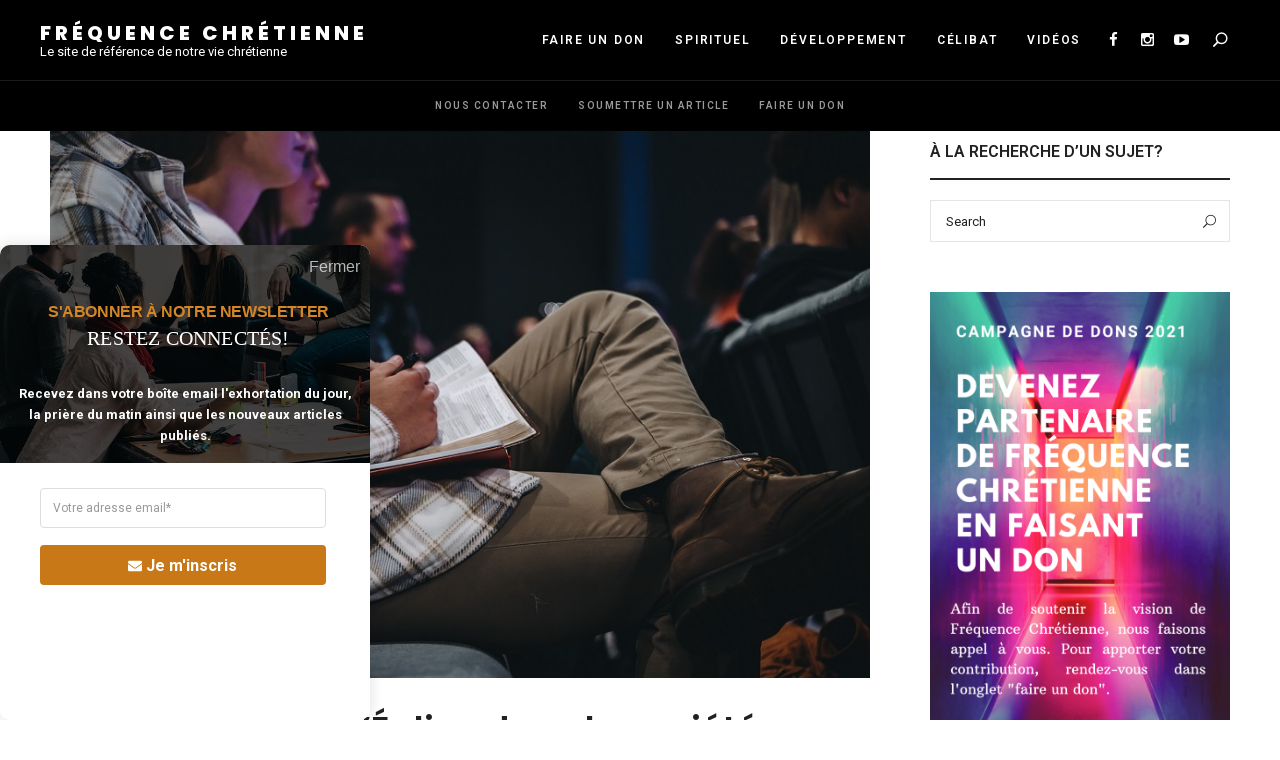

--- FILE ---
content_type: text/html; charset=UTF-8
request_url: https://frequencechretienne.fr/limportance-de-leglise-dans-la-societe/
body_size: 43262
content:
<!DOCTYPE html>
<html lang="fr-FR" class="no-js no-svg">
	<head>
		<meta charset="UTF-8">
		<meta name="viewport" content="width=device-width, initial-scale=1">
		<link rel="profile" href="//gmpg.org/xfn/11">
				<link rel="pingback" href="https://frequencechretienne.fr/xmlrpc.php">
				<title>L’importance de l’Église dans la société. &#8211; Fréquence Chrétienne</title>
<meta name='robots' content='max-image-preview:large' />
<link rel='dns-prefetch' href='//stats.wp.com' />
<link rel='dns-prefetch' href='//fonts.googleapis.com' />
<link rel='dns-prefetch' href='//jetpack.wordpress.com' />
<link rel='dns-prefetch' href='//s0.wp.com' />
<link rel='dns-prefetch' href='//public-api.wordpress.com' />
<link rel='dns-prefetch' href='//0.gravatar.com' />
<link rel='dns-prefetch' href='//1.gravatar.com' />
<link rel='dns-prefetch' href='//2.gravatar.com' />
<link rel='preconnect' href='//c0.wp.com' />
<link rel="alternate" type="application/rss+xml" title="Fréquence Chrétienne &raquo; Flux" href="https://frequencechretienne.fr/feed/" />
<link rel="alternate" type="application/rss+xml" title="Fréquence Chrétienne &raquo; Flux des commentaires" href="https://frequencechretienne.fr/comments/feed/" />
<link rel="alternate" type="application/rss+xml" title="Fréquence Chrétienne &raquo; L’importance de l’Église dans la société. Flux des commentaires" href="https://frequencechretienne.fr/limportance-de-leglise-dans-la-societe/feed/" />
<style type="text/css">.brave_popup{display:none}</style><script data-no-optimize="1"> var brave_popup_data = {}; var bravepop_emailValidation=false; var brave_popup_videos = {};  var brave_popup_formData = {};var brave_popup_adminUser = false; var brave_popup_pageInfo = {"type":"single","pageID":39932,"singleType":"post"};  var bravepop_emailSuggestions={};</script><link rel="alternate" title="oEmbed (JSON)" type="application/json+oembed" href="https://frequencechretienne.fr/wp-json/oembed/1.0/embed?url=https%3A%2F%2Ffrequencechretienne.fr%2Flimportance-de-leglise-dans-la-societe%2F" />
<link rel="alternate" title="oEmbed (XML)" type="text/xml+oembed" href="https://frequencechretienne.fr/wp-json/oembed/1.0/embed?url=https%3A%2F%2Ffrequencechretienne.fr%2Flimportance-de-leglise-dans-la-societe%2F&#038;format=xml" />
		<!-- This site uses the Google Analytics by MonsterInsights plugin v9.11.1 - Using Analytics tracking - https://www.monsterinsights.com/ -->
							<script src="//www.googletagmanager.com/gtag/js?id=G-5P8B0DXJSM"  data-cfasync="false" data-wpfc-render="false" type="text/javascript" async></script>
			<script data-cfasync="false" data-wpfc-render="false" type="text/javascript">
				var mi_version = '9.11.1';
				var mi_track_user = true;
				var mi_no_track_reason = '';
								var MonsterInsightsDefaultLocations = {"page_location":"https:\/\/frequencechretienne.fr\/limportance-de-leglise-dans-la-societe\/"};
								if ( typeof MonsterInsightsPrivacyGuardFilter === 'function' ) {
					var MonsterInsightsLocations = (typeof MonsterInsightsExcludeQuery === 'object') ? MonsterInsightsPrivacyGuardFilter( MonsterInsightsExcludeQuery ) : MonsterInsightsPrivacyGuardFilter( MonsterInsightsDefaultLocations );
				} else {
					var MonsterInsightsLocations = (typeof MonsterInsightsExcludeQuery === 'object') ? MonsterInsightsExcludeQuery : MonsterInsightsDefaultLocations;
				}

								var disableStrs = [
										'ga-disable-G-5P8B0DXJSM',
									];

				/* Function to detect opted out users */
				function __gtagTrackerIsOptedOut() {
					for (var index = 0; index < disableStrs.length; index++) {
						if (document.cookie.indexOf(disableStrs[index] + '=true') > -1) {
							return true;
						}
					}

					return false;
				}

				/* Disable tracking if the opt-out cookie exists. */
				if (__gtagTrackerIsOptedOut()) {
					for (var index = 0; index < disableStrs.length; index++) {
						window[disableStrs[index]] = true;
					}
				}

				/* Opt-out function */
				function __gtagTrackerOptout() {
					for (var index = 0; index < disableStrs.length; index++) {
						document.cookie = disableStrs[index] + '=true; expires=Thu, 31 Dec 2099 23:59:59 UTC; path=/';
						window[disableStrs[index]] = true;
					}
				}

				if ('undefined' === typeof gaOptout) {
					function gaOptout() {
						__gtagTrackerOptout();
					}
				}
								window.dataLayer = window.dataLayer || [];

				window.MonsterInsightsDualTracker = {
					helpers: {},
					trackers: {},
				};
				if (mi_track_user) {
					function __gtagDataLayer() {
						dataLayer.push(arguments);
					}

					function __gtagTracker(type, name, parameters) {
						if (!parameters) {
							parameters = {};
						}

						if (parameters.send_to) {
							__gtagDataLayer.apply(null, arguments);
							return;
						}

						if (type === 'event') {
														parameters.send_to = monsterinsights_frontend.v4_id;
							var hookName = name;
							if (typeof parameters['event_category'] !== 'undefined') {
								hookName = parameters['event_category'] + ':' + name;
							}

							if (typeof MonsterInsightsDualTracker.trackers[hookName] !== 'undefined') {
								MonsterInsightsDualTracker.trackers[hookName](parameters);
							} else {
								__gtagDataLayer('event', name, parameters);
							}
							
						} else {
							__gtagDataLayer.apply(null, arguments);
						}
					}

					__gtagTracker('js', new Date());
					__gtagTracker('set', {
						'developer_id.dZGIzZG': true,
											});
					if ( MonsterInsightsLocations.page_location ) {
						__gtagTracker('set', MonsterInsightsLocations);
					}
										__gtagTracker('config', 'G-5P8B0DXJSM', {"forceSSL":"true"} );
										window.gtag = __gtagTracker;										(function () {
						/* https://developers.google.com/analytics/devguides/collection/analyticsjs/ */
						/* ga and __gaTracker compatibility shim. */
						var noopfn = function () {
							return null;
						};
						var newtracker = function () {
							return new Tracker();
						};
						var Tracker = function () {
							return null;
						};
						var p = Tracker.prototype;
						p.get = noopfn;
						p.set = noopfn;
						p.send = function () {
							var args = Array.prototype.slice.call(arguments);
							args.unshift('send');
							__gaTracker.apply(null, args);
						};
						var __gaTracker = function () {
							var len = arguments.length;
							if (len === 0) {
								return;
							}
							var f = arguments[len - 1];
							if (typeof f !== 'object' || f === null || typeof f.hitCallback !== 'function') {
								if ('send' === arguments[0]) {
									var hitConverted, hitObject = false, action;
									if ('event' === arguments[1]) {
										if ('undefined' !== typeof arguments[3]) {
											hitObject = {
												'eventAction': arguments[3],
												'eventCategory': arguments[2],
												'eventLabel': arguments[4],
												'value': arguments[5] ? arguments[5] : 1,
											}
										}
									}
									if ('pageview' === arguments[1]) {
										if ('undefined' !== typeof arguments[2]) {
											hitObject = {
												'eventAction': 'page_view',
												'page_path': arguments[2],
											}
										}
									}
									if (typeof arguments[2] === 'object') {
										hitObject = arguments[2];
									}
									if (typeof arguments[5] === 'object') {
										Object.assign(hitObject, arguments[5]);
									}
									if ('undefined' !== typeof arguments[1].hitType) {
										hitObject = arguments[1];
										if ('pageview' === hitObject.hitType) {
											hitObject.eventAction = 'page_view';
										}
									}
									if (hitObject) {
										action = 'timing' === arguments[1].hitType ? 'timing_complete' : hitObject.eventAction;
										hitConverted = mapArgs(hitObject);
										__gtagTracker('event', action, hitConverted);
									}
								}
								return;
							}

							function mapArgs(args) {
								var arg, hit = {};
								var gaMap = {
									'eventCategory': 'event_category',
									'eventAction': 'event_action',
									'eventLabel': 'event_label',
									'eventValue': 'event_value',
									'nonInteraction': 'non_interaction',
									'timingCategory': 'event_category',
									'timingVar': 'name',
									'timingValue': 'value',
									'timingLabel': 'event_label',
									'page': 'page_path',
									'location': 'page_location',
									'title': 'page_title',
									'referrer' : 'page_referrer',
								};
								for (arg in args) {
																		if (!(!args.hasOwnProperty(arg) || !gaMap.hasOwnProperty(arg))) {
										hit[gaMap[arg]] = args[arg];
									} else {
										hit[arg] = args[arg];
									}
								}
								return hit;
							}

							try {
								f.hitCallback();
							} catch (ex) {
							}
						};
						__gaTracker.create = newtracker;
						__gaTracker.getByName = newtracker;
						__gaTracker.getAll = function () {
							return [];
						};
						__gaTracker.remove = noopfn;
						__gaTracker.loaded = true;
						window['__gaTracker'] = __gaTracker;
					})();
									} else {
										console.log("");
					(function () {
						function __gtagTracker() {
							return null;
						}

						window['__gtagTracker'] = __gtagTracker;
						window['gtag'] = __gtagTracker;
					})();
									}
			</script>
							<!-- / Google Analytics by MonsterInsights -->
		<style id='wp-img-auto-sizes-contain-inline-css' type='text/css'>
img:is([sizes=auto i],[sizes^="auto," i]){contain-intrinsic-size:3000px 1500px}
/*# sourceURL=wp-img-auto-sizes-contain-inline-css */
</style>
<link rel='stylesheet' id='jetpack_related-posts-css' href='https://c0.wp.com/p/jetpack/15.4/modules/related-posts/related-posts.css' type='text/css' media='all' />
<style id='wp-block-library-inline-css' type='text/css'>
:root{--wp-block-synced-color:#7a00df;--wp-block-synced-color--rgb:122,0,223;--wp-bound-block-color:var(--wp-block-synced-color);--wp-editor-canvas-background:#ddd;--wp-admin-theme-color:#007cba;--wp-admin-theme-color--rgb:0,124,186;--wp-admin-theme-color-darker-10:#006ba1;--wp-admin-theme-color-darker-10--rgb:0,107,160.5;--wp-admin-theme-color-darker-20:#005a87;--wp-admin-theme-color-darker-20--rgb:0,90,135;--wp-admin-border-width-focus:2px}@media (min-resolution:192dpi){:root{--wp-admin-border-width-focus:1.5px}}.wp-element-button{cursor:pointer}:root .has-very-light-gray-background-color{background-color:#eee}:root .has-very-dark-gray-background-color{background-color:#313131}:root .has-very-light-gray-color{color:#eee}:root .has-very-dark-gray-color{color:#313131}:root .has-vivid-green-cyan-to-vivid-cyan-blue-gradient-background{background:linear-gradient(135deg,#00d084,#0693e3)}:root .has-purple-crush-gradient-background{background:linear-gradient(135deg,#34e2e4,#4721fb 50%,#ab1dfe)}:root .has-hazy-dawn-gradient-background{background:linear-gradient(135deg,#faaca8,#dad0ec)}:root .has-subdued-olive-gradient-background{background:linear-gradient(135deg,#fafae1,#67a671)}:root .has-atomic-cream-gradient-background{background:linear-gradient(135deg,#fdd79a,#004a59)}:root .has-nightshade-gradient-background{background:linear-gradient(135deg,#330968,#31cdcf)}:root .has-midnight-gradient-background{background:linear-gradient(135deg,#020381,#2874fc)}:root{--wp--preset--font-size--normal:16px;--wp--preset--font-size--huge:42px}.has-regular-font-size{font-size:1em}.has-larger-font-size{font-size:2.625em}.has-normal-font-size{font-size:var(--wp--preset--font-size--normal)}.has-huge-font-size{font-size:var(--wp--preset--font-size--huge)}.has-text-align-center{text-align:center}.has-text-align-left{text-align:left}.has-text-align-right{text-align:right}.has-fit-text{white-space:nowrap!important}#end-resizable-editor-section{display:none}.aligncenter{clear:both}.items-justified-left{justify-content:flex-start}.items-justified-center{justify-content:center}.items-justified-right{justify-content:flex-end}.items-justified-space-between{justify-content:space-between}.screen-reader-text{border:0;clip-path:inset(50%);height:1px;margin:-1px;overflow:hidden;padding:0;position:absolute;width:1px;word-wrap:normal!important}.screen-reader-text:focus{background-color:#ddd;clip-path:none;color:#444;display:block;font-size:1em;height:auto;left:5px;line-height:normal;padding:15px 23px 14px;text-decoration:none;top:5px;width:auto;z-index:100000}html :where(.has-border-color){border-style:solid}html :where([style*=border-top-color]){border-top-style:solid}html :where([style*=border-right-color]){border-right-style:solid}html :where([style*=border-bottom-color]){border-bottom-style:solid}html :where([style*=border-left-color]){border-left-style:solid}html :where([style*=border-width]){border-style:solid}html :where([style*=border-top-width]){border-top-style:solid}html :where([style*=border-right-width]){border-right-style:solid}html :where([style*=border-bottom-width]){border-bottom-style:solid}html :where([style*=border-left-width]){border-left-style:solid}html :where(img[class*=wp-image-]){height:auto;max-width:100%}:where(figure){margin:0 0 1em}html :where(.is-position-sticky){--wp-admin--admin-bar--position-offset:var(--wp-admin--admin-bar--height,0px)}@media screen and (max-width:600px){html :where(.is-position-sticky){--wp-admin--admin-bar--position-offset:0px}}

/*# sourceURL=wp-block-library-inline-css */
</style><style id='wp-block-heading-inline-css' type='text/css'>
h1:where(.wp-block-heading).has-background,h2:where(.wp-block-heading).has-background,h3:where(.wp-block-heading).has-background,h4:where(.wp-block-heading).has-background,h5:where(.wp-block-heading).has-background,h6:where(.wp-block-heading).has-background{padding:1.25em 2.375em}h1.has-text-align-left[style*=writing-mode]:where([style*=vertical-lr]),h1.has-text-align-right[style*=writing-mode]:where([style*=vertical-rl]),h2.has-text-align-left[style*=writing-mode]:where([style*=vertical-lr]),h2.has-text-align-right[style*=writing-mode]:where([style*=vertical-rl]),h3.has-text-align-left[style*=writing-mode]:where([style*=vertical-lr]),h3.has-text-align-right[style*=writing-mode]:where([style*=vertical-rl]),h4.has-text-align-left[style*=writing-mode]:where([style*=vertical-lr]),h4.has-text-align-right[style*=writing-mode]:where([style*=vertical-rl]),h5.has-text-align-left[style*=writing-mode]:where([style*=vertical-lr]),h5.has-text-align-right[style*=writing-mode]:where([style*=vertical-rl]),h6.has-text-align-left[style*=writing-mode]:where([style*=vertical-lr]),h6.has-text-align-right[style*=writing-mode]:where([style*=vertical-rl]){rotate:180deg}
/*# sourceURL=https://c0.wp.com/c/6.9/wp-includes/blocks/heading/style.min.css */
</style>
<style id='wp-block-paragraph-inline-css' type='text/css'>
.is-small-text{font-size:.875em}.is-regular-text{font-size:1em}.is-large-text{font-size:2.25em}.is-larger-text{font-size:3em}.has-drop-cap:not(:focus):first-letter{float:left;font-size:8.4em;font-style:normal;font-weight:100;line-height:.68;margin:.05em .1em 0 0;text-transform:uppercase}body.rtl .has-drop-cap:not(:focus):first-letter{float:none;margin-left:.1em}p.has-drop-cap.has-background{overflow:hidden}:root :where(p.has-background){padding:1.25em 2.375em}:where(p.has-text-color:not(.has-link-color)) a{color:inherit}p.has-text-align-left[style*="writing-mode:vertical-lr"],p.has-text-align-right[style*="writing-mode:vertical-rl"]{rotate:180deg}
/*# sourceURL=https://c0.wp.com/c/6.9/wp-includes/blocks/paragraph/style.min.css */
</style>
<style id='global-styles-inline-css' type='text/css'>
:root{--wp--preset--aspect-ratio--square: 1;--wp--preset--aspect-ratio--4-3: 4/3;--wp--preset--aspect-ratio--3-4: 3/4;--wp--preset--aspect-ratio--3-2: 3/2;--wp--preset--aspect-ratio--2-3: 2/3;--wp--preset--aspect-ratio--16-9: 16/9;--wp--preset--aspect-ratio--9-16: 9/16;--wp--preset--color--black: #000000;--wp--preset--color--cyan-bluish-gray: #abb8c3;--wp--preset--color--white: #ffffff;--wp--preset--color--pale-pink: #f78da7;--wp--preset--color--vivid-red: #cf2e2e;--wp--preset--color--luminous-vivid-orange: #ff6900;--wp--preset--color--luminous-vivid-amber: #fcb900;--wp--preset--color--light-green-cyan: #7bdcb5;--wp--preset--color--vivid-green-cyan: #00d084;--wp--preset--color--pale-cyan-blue: #8ed1fc;--wp--preset--color--vivid-cyan-blue: #0693e3;--wp--preset--color--vivid-purple: #9b51e0;--wp--preset--gradient--vivid-cyan-blue-to-vivid-purple: linear-gradient(135deg,rgb(6,147,227) 0%,rgb(155,81,224) 100%);--wp--preset--gradient--light-green-cyan-to-vivid-green-cyan: linear-gradient(135deg,rgb(122,220,180) 0%,rgb(0,208,130) 100%);--wp--preset--gradient--luminous-vivid-amber-to-luminous-vivid-orange: linear-gradient(135deg,rgb(252,185,0) 0%,rgb(255,105,0) 100%);--wp--preset--gradient--luminous-vivid-orange-to-vivid-red: linear-gradient(135deg,rgb(255,105,0) 0%,rgb(207,46,46) 100%);--wp--preset--gradient--very-light-gray-to-cyan-bluish-gray: linear-gradient(135deg,rgb(238,238,238) 0%,rgb(169,184,195) 100%);--wp--preset--gradient--cool-to-warm-spectrum: linear-gradient(135deg,rgb(74,234,220) 0%,rgb(151,120,209) 20%,rgb(207,42,186) 40%,rgb(238,44,130) 60%,rgb(251,105,98) 80%,rgb(254,248,76) 100%);--wp--preset--gradient--blush-light-purple: linear-gradient(135deg,rgb(255,206,236) 0%,rgb(152,150,240) 100%);--wp--preset--gradient--blush-bordeaux: linear-gradient(135deg,rgb(254,205,165) 0%,rgb(254,45,45) 50%,rgb(107,0,62) 100%);--wp--preset--gradient--luminous-dusk: linear-gradient(135deg,rgb(255,203,112) 0%,rgb(199,81,192) 50%,rgb(65,88,208) 100%);--wp--preset--gradient--pale-ocean: linear-gradient(135deg,rgb(255,245,203) 0%,rgb(182,227,212) 50%,rgb(51,167,181) 100%);--wp--preset--gradient--electric-grass: linear-gradient(135deg,rgb(202,248,128) 0%,rgb(113,206,126) 100%);--wp--preset--gradient--midnight: linear-gradient(135deg,rgb(2,3,129) 0%,rgb(40,116,252) 100%);--wp--preset--font-size--small: 13px;--wp--preset--font-size--medium: 20px;--wp--preset--font-size--large: 36px;--wp--preset--font-size--x-large: 42px;--wp--preset--spacing--20: 0.44rem;--wp--preset--spacing--30: 0.67rem;--wp--preset--spacing--40: 1rem;--wp--preset--spacing--50: 1.5rem;--wp--preset--spacing--60: 2.25rem;--wp--preset--spacing--70: 3.38rem;--wp--preset--spacing--80: 5.06rem;--wp--preset--shadow--natural: 6px 6px 9px rgba(0, 0, 0, 0.2);--wp--preset--shadow--deep: 12px 12px 50px rgba(0, 0, 0, 0.4);--wp--preset--shadow--sharp: 6px 6px 0px rgba(0, 0, 0, 0.2);--wp--preset--shadow--outlined: 6px 6px 0px -3px rgb(255, 255, 255), 6px 6px rgb(0, 0, 0);--wp--preset--shadow--crisp: 6px 6px 0px rgb(0, 0, 0);}:where(.is-layout-flex){gap: 0.5em;}:where(.is-layout-grid){gap: 0.5em;}body .is-layout-flex{display: flex;}.is-layout-flex{flex-wrap: wrap;align-items: center;}.is-layout-flex > :is(*, div){margin: 0;}body .is-layout-grid{display: grid;}.is-layout-grid > :is(*, div){margin: 0;}:where(.wp-block-columns.is-layout-flex){gap: 2em;}:where(.wp-block-columns.is-layout-grid){gap: 2em;}:where(.wp-block-post-template.is-layout-flex){gap: 1.25em;}:where(.wp-block-post-template.is-layout-grid){gap: 1.25em;}.has-black-color{color: var(--wp--preset--color--black) !important;}.has-cyan-bluish-gray-color{color: var(--wp--preset--color--cyan-bluish-gray) !important;}.has-white-color{color: var(--wp--preset--color--white) !important;}.has-pale-pink-color{color: var(--wp--preset--color--pale-pink) !important;}.has-vivid-red-color{color: var(--wp--preset--color--vivid-red) !important;}.has-luminous-vivid-orange-color{color: var(--wp--preset--color--luminous-vivid-orange) !important;}.has-luminous-vivid-amber-color{color: var(--wp--preset--color--luminous-vivid-amber) !important;}.has-light-green-cyan-color{color: var(--wp--preset--color--light-green-cyan) !important;}.has-vivid-green-cyan-color{color: var(--wp--preset--color--vivid-green-cyan) !important;}.has-pale-cyan-blue-color{color: var(--wp--preset--color--pale-cyan-blue) !important;}.has-vivid-cyan-blue-color{color: var(--wp--preset--color--vivid-cyan-blue) !important;}.has-vivid-purple-color{color: var(--wp--preset--color--vivid-purple) !important;}.has-black-background-color{background-color: var(--wp--preset--color--black) !important;}.has-cyan-bluish-gray-background-color{background-color: var(--wp--preset--color--cyan-bluish-gray) !important;}.has-white-background-color{background-color: var(--wp--preset--color--white) !important;}.has-pale-pink-background-color{background-color: var(--wp--preset--color--pale-pink) !important;}.has-vivid-red-background-color{background-color: var(--wp--preset--color--vivid-red) !important;}.has-luminous-vivid-orange-background-color{background-color: var(--wp--preset--color--luminous-vivid-orange) !important;}.has-luminous-vivid-amber-background-color{background-color: var(--wp--preset--color--luminous-vivid-amber) !important;}.has-light-green-cyan-background-color{background-color: var(--wp--preset--color--light-green-cyan) !important;}.has-vivid-green-cyan-background-color{background-color: var(--wp--preset--color--vivid-green-cyan) !important;}.has-pale-cyan-blue-background-color{background-color: var(--wp--preset--color--pale-cyan-blue) !important;}.has-vivid-cyan-blue-background-color{background-color: var(--wp--preset--color--vivid-cyan-blue) !important;}.has-vivid-purple-background-color{background-color: var(--wp--preset--color--vivid-purple) !important;}.has-black-border-color{border-color: var(--wp--preset--color--black) !important;}.has-cyan-bluish-gray-border-color{border-color: var(--wp--preset--color--cyan-bluish-gray) !important;}.has-white-border-color{border-color: var(--wp--preset--color--white) !important;}.has-pale-pink-border-color{border-color: var(--wp--preset--color--pale-pink) !important;}.has-vivid-red-border-color{border-color: var(--wp--preset--color--vivid-red) !important;}.has-luminous-vivid-orange-border-color{border-color: var(--wp--preset--color--luminous-vivid-orange) !important;}.has-luminous-vivid-amber-border-color{border-color: var(--wp--preset--color--luminous-vivid-amber) !important;}.has-light-green-cyan-border-color{border-color: var(--wp--preset--color--light-green-cyan) !important;}.has-vivid-green-cyan-border-color{border-color: var(--wp--preset--color--vivid-green-cyan) !important;}.has-pale-cyan-blue-border-color{border-color: var(--wp--preset--color--pale-cyan-blue) !important;}.has-vivid-cyan-blue-border-color{border-color: var(--wp--preset--color--vivid-cyan-blue) !important;}.has-vivid-purple-border-color{border-color: var(--wp--preset--color--vivid-purple) !important;}.has-vivid-cyan-blue-to-vivid-purple-gradient-background{background: var(--wp--preset--gradient--vivid-cyan-blue-to-vivid-purple) !important;}.has-light-green-cyan-to-vivid-green-cyan-gradient-background{background: var(--wp--preset--gradient--light-green-cyan-to-vivid-green-cyan) !important;}.has-luminous-vivid-amber-to-luminous-vivid-orange-gradient-background{background: var(--wp--preset--gradient--luminous-vivid-amber-to-luminous-vivid-orange) !important;}.has-luminous-vivid-orange-to-vivid-red-gradient-background{background: var(--wp--preset--gradient--luminous-vivid-orange-to-vivid-red) !important;}.has-very-light-gray-to-cyan-bluish-gray-gradient-background{background: var(--wp--preset--gradient--very-light-gray-to-cyan-bluish-gray) !important;}.has-cool-to-warm-spectrum-gradient-background{background: var(--wp--preset--gradient--cool-to-warm-spectrum) !important;}.has-blush-light-purple-gradient-background{background: var(--wp--preset--gradient--blush-light-purple) !important;}.has-blush-bordeaux-gradient-background{background: var(--wp--preset--gradient--blush-bordeaux) !important;}.has-luminous-dusk-gradient-background{background: var(--wp--preset--gradient--luminous-dusk) !important;}.has-pale-ocean-gradient-background{background: var(--wp--preset--gradient--pale-ocean) !important;}.has-electric-grass-gradient-background{background: var(--wp--preset--gradient--electric-grass) !important;}.has-midnight-gradient-background{background: var(--wp--preset--gradient--midnight) !important;}.has-small-font-size{font-size: var(--wp--preset--font-size--small) !important;}.has-medium-font-size{font-size: var(--wp--preset--font-size--medium) !important;}.has-large-font-size{font-size: var(--wp--preset--font-size--large) !important;}.has-x-large-font-size{font-size: var(--wp--preset--font-size--x-large) !important;}
/*# sourceURL=global-styles-inline-css */
</style>

<link rel='stylesheet' id='fallsky-theme-style-css' href='https://frequencechretienne.fr/wp-content/themes/fallsky/style.css?ver=2020122002' type='text/css' media='all' />
<style id='fallsky-theme-style-inline-css' type='text/css'>
:root { --heading-font: "Poppins"; } #page .site-header { background-color: #000000; }  .fallsky-fullmenu .fullscreen-bg { background-color: #ffffff; } .fallsky-fullmenu .container { color: #000000; }  .search-screen .fullscreen-bg { background-image: url(https://frequencechretienne.fr/wp-content/uploads/2018/05/wil-stewart-61771-unsplash-1920x1280.jpg); } .search-screen .fullscreen-bg { background-size: cover; } .search-screen .fullscreen-bg { background-repeat: no-repeat; } .search-screen .fullscreen-bg { background-position-x: center; } .search-screen .fullscreen-bg { background-position-y: center; } .search-screen.has-overlay .fullscreen-bg:after { background: #ffffff; } .search-screen.has-overlay .fullscreen-bg:after { opacity: 0.88; }#page .site-footer { background-color: #f9f9f9; }  #page .site-footer .footer-bottom { background: #131313; color: #ffffff; }   
.post-entry, .home-widget .section-content {
	font-size: 16px;
}
 
.woocommerce-page #primary .woocommerce-product-details__short-description, .woocommerce-page #primary .entry-content {
	font-size: 16px;
}
    .cat-links { font-family: var(--heading-font); }
/*# sourceURL=fallsky-theme-style-inline-css */
</style>
<link rel='stylesheet' id='elegant-font-css' href='https://frequencechretienne.fr/wp-content/themes/fallsky/assets/fonts/elegant-font/font.css?ver=6.9' type='text/css' media='all' />
<link rel='stylesheet' id='slick-css' href='https://frequencechretienne.fr/wp-content/themes/fallsky/assets/libs/slick/slick.css?ver=2020122002' type='text/css' media='all' />
<link rel='stylesheet' id='font-awesome-css' href='https://frequencechretienne.fr/wp-content/plugins/js_composer/assets/lib/bower/font-awesome/css/font-awesome.min.css?ver=4.12' type='text/css' media='all' />
<link rel='stylesheet' id='justified-gallery-css' href='https://frequencechretienne.fr/wp-content/themes/fallsky/assets/libs/justified-gallery/justifiedGallery.min.css?ver=2020122002' type='text/css' media='all' />
<link rel='stylesheet' id='sbi_styles-css' href='https://frequencechretienne.fr/wp-content/plugins/instagram-feed/css/sbi-styles.min.css?ver=6.10.0' type='text/css' media='all' />
<style id='wp-emoji-styles-inline-css' type='text/css'>

	img.wp-smiley, img.emoji {
		display: inline !important;
		border: none !important;
		box-shadow: none !important;
		height: 1em !important;
		width: 1em !important;
		margin: 0 0.07em !important;
		vertical-align: -0.1em !important;
		background: none !important;
		padding: 0 !important;
	}
/*# sourceURL=wp-emoji-styles-inline-css */
</style>
<style id='classic-theme-styles-inline-css' type='text/css'>
/*! This file is auto-generated */
.wp-block-button__link{color:#fff;background-color:#32373c;border-radius:9999px;box-shadow:none;text-decoration:none;padding:calc(.667em + 2px) calc(1.333em + 2px);font-size:1.125em}.wp-block-file__button{background:#32373c;color:#fff;text-decoration:none}
/*# sourceURL=/wp-includes/css/classic-themes.min.css */
</style>
<link rel='stylesheet' id='contact-form-7-css' href='https://frequencechretienne.fr/wp-content/plugins/contact-form-7/includes/css/styles.css?ver=6.1.4' type='text/css' media='all' />
<link rel='stylesheet' id='wordpress-file-upload-style-css' href='https://frequencechretienne.fr/wp-content/plugins/wp-file-upload/css/wordpress_file_upload_style.css?ver=6.9' type='text/css' media='all' />
<link rel='stylesheet' id='wordpress-file-upload-style-safe-css' href='https://frequencechretienne.fr/wp-content/plugins/wp-file-upload/css/wordpress_file_upload_style_safe.css?ver=6.9' type='text/css' media='all' />
<link rel='stylesheet' id='wordpress-file-upload-adminbar-style-css' href='https://frequencechretienne.fr/wp-content/plugins/wp-file-upload/css/wordpress_file_upload_adminbarstyle.css?ver=6.9' type='text/css' media='all' />
<link rel='stylesheet' id='jquery-ui-css-css' href='https://frequencechretienne.fr/wp-content/plugins/wp-file-upload/vendor/jquery/jquery-ui.min.css?ver=6.9' type='text/css' media='all' />
<link rel='stylesheet' id='jquery-ui-timepicker-addon-css-css' href='https://frequencechretienne.fr/wp-content/plugins/wp-file-upload/vendor/jquery/jquery-ui-timepicker-addon.min.css?ver=6.9' type='text/css' media='all' />
<link rel='stylesheet' id='mc4wp-form-themes-css' href='https://frequencechretienne.fr/wp-content/plugins/mailchimp-for-wp/assets/css/form-themes.css?ver=4.10.9' type='text/css' media='all' />
<link rel='stylesheet' id='heateor_sss_frontend_css-css' href='https://frequencechretienne.fr/wp-content/plugins/sassy-social-share/public/css/sassy-social-share-public.css?ver=3.3.79' type='text/css' media='all' />
<style id='heateor_sss_frontend_css-inline-css' type='text/css'>
.heateor_sss_button_instagram span.heateor_sss_svg,a.heateor_sss_instagram span.heateor_sss_svg{background:radial-gradient(circle at 30% 107%,#fdf497 0,#fdf497 5%,#fd5949 45%,#d6249f 60%,#285aeb 90%)}.heateor_sss_horizontal_sharing .heateor_sss_svg,.heateor_sss_standard_follow_icons_container .heateor_sss_svg{color:#fff;border-width:0px;border-style:solid;border-color:transparent}.heateor_sss_horizontal_sharing .heateorSssTCBackground{color:#666}.heateor_sss_horizontal_sharing span.heateor_sss_svg:hover,.heateor_sss_standard_follow_icons_container span.heateor_sss_svg:hover{border-color:transparent;}.heateor_sss_vertical_sharing span.heateor_sss_svg,.heateor_sss_floating_follow_icons_container span.heateor_sss_svg{color:#fff;border-width:0px;border-style:solid;border-color:transparent;}.heateor_sss_vertical_sharing .heateorSssTCBackground{color:#666;}.heateor_sss_vertical_sharing span.heateor_sss_svg:hover,.heateor_sss_floating_follow_icons_container span.heateor_sss_svg:hover{border-color:transparent;}@media screen and (max-width:783px) {.heateor_sss_vertical_sharing{display:none!important}}div.heateor_sss_mobile_footer{display:none;}@media screen and (max-width:783px){div.heateor_sss_bottom_sharing .heateorSssTCBackground{background-color:white}div.heateor_sss_bottom_sharing{width:100%!important;left:0!important;}div.heateor_sss_bottom_sharing a{width:11.111111111111% !important;}div.heateor_sss_bottom_sharing .heateor_sss_svg{width: 100% !important;}div.heateor_sss_bottom_sharing div.heateorSssTotalShareCount{font-size:1em!important;line-height:28px!important}div.heateor_sss_bottom_sharing div.heateorSssTotalShareText{font-size:.7em!important;line-height:0px!important}div.heateor_sss_mobile_footer{display:block;height:40px;}.heateor_sss_bottom_sharing{padding:0!important;display:block!important;width:auto!important;bottom:-2px!important;top: auto!important;}.heateor_sss_bottom_sharing .heateor_sss_square_count{line-height:inherit;}.heateor_sss_bottom_sharing .heateorSssSharingArrow{display:none;}.heateor_sss_bottom_sharing .heateorSssTCBackground{margin-right:1.1em!important}}
/*# sourceURL=heateor_sss_frontend_css-inline-css */
</style>
<link rel='stylesheet' id='fallsky-theme-google-fonts-css' href='https://fonts.googleapis.com/css?family=Roboto%3A100%2C200%2C300%2C400%2C500%2C600%2C700%2C800%7CPoppins%3A100%2C200%2C300%2C400%2C500%2C600%2C700%2C800&#038;ver=2020122002' type='text/css' media='all' />
<script type="text/javascript" id="jetpack_related-posts-js-extra">
/* <![CDATA[ */
var related_posts_js_options = {"post_heading":"h4"};
//# sourceURL=jetpack_related-posts-js-extra
/* ]]> */
</script>
<script type="text/javascript" src="https://c0.wp.com/p/jetpack/15.4/_inc/build/related-posts/related-posts.min.js" id="jetpack_related-posts-js"></script>
<script type="text/javascript" src="https://c0.wp.com/c/6.9/wp-includes/js/jquery/jquery.min.js" id="jquery-core-js"></script>
<script type="text/javascript" src="https://c0.wp.com/c/6.9/wp-includes/js/jquery/jquery-migrate.min.js" id="jquery-migrate-js"></script>
<script type="text/javascript" src="https://frequencechretienne.fr/wp-content/themes/fallsky/assets/js/libs/modernizr.min.js?ver=2020122002" id="modernizr-js"></script>
<script type="text/javascript" src="https://frequencechretienne.fr/wp-content/plugins/google-analytics-for-wordpress/assets/js/frontend-gtag.min.js?ver=9.11.1" id="monsterinsights-frontend-script-js" async="async" data-wp-strategy="async"></script>
<script data-cfasync="false" data-wpfc-render="false" type="text/javascript" id='monsterinsights-frontend-script-js-extra'>/* <![CDATA[ */
var monsterinsights_frontend = {"js_events_tracking":"true","download_extensions":"doc,pdf,ppt,zip,xls,docx,pptx,xlsx","inbound_paths":"[]","home_url":"https:\/\/frequencechretienne.fr","hash_tracking":"false","v4_id":"G-5P8B0DXJSM"};/* ]]> */
</script>
<script type="text/javascript" src="https://frequencechretienne.fr/wp-content/plugins/wp-file-upload/js/wordpress_file_upload_functions.js?ver=6.9" id="wordpress_file_upload_script-js"></script>
<script type="text/javascript" src="https://c0.wp.com/c/6.9/wp-includes/js/jquery/ui/core.min.js" id="jquery-ui-core-js"></script>
<script type="text/javascript" src="https://c0.wp.com/c/6.9/wp-includes/js/jquery/ui/datepicker.min.js" id="jquery-ui-datepicker-js"></script>
<script type="text/javascript" id="jquery-ui-datepicker-js-after">
/* <![CDATA[ */
jQuery(function(jQuery){jQuery.datepicker.setDefaults({"closeText":"Fermer","currentText":"Aujourd\u2019hui","monthNames":["janvier","f\u00e9vrier","mars","avril","mai","juin","juillet","ao\u00fbt","septembre","octobre","novembre","d\u00e9cembre"],"monthNamesShort":["Jan","F\u00e9v","Mar","Avr","Mai","Juin","Juil","Ao\u00fbt","Sep","Oct","Nov","D\u00e9c"],"nextText":"Suivant","prevText":"Pr\u00e9c\u00e9dent","dayNames":["dimanche","lundi","mardi","mercredi","jeudi","vendredi","samedi"],"dayNamesShort":["dim","lun","mar","mer","jeu","ven","sam"],"dayNamesMin":["D","L","M","M","J","V","S"],"dateFormat":"MM d, yy","firstDay":1,"isRTL":false});});
//# sourceURL=jquery-ui-datepicker-js-after
/* ]]> */
</script>
<script type="text/javascript" src="https://frequencechretienne.fr/wp-content/plugins/wp-file-upload/vendor/jquery/jquery-ui-timepicker-addon.min.js?ver=6.9" id="jquery-ui-timepicker-addon-js-js"></script>
<link rel="https://api.w.org/" href="https://frequencechretienne.fr/wp-json/" /><link rel="alternate" title="JSON" type="application/json" href="https://frequencechretienne.fr/wp-json/wp/v2/posts/39932" /><link rel="EditURI" type="application/rsd+xml" title="RSD" href="https://frequencechretienne.fr/xmlrpc.php?rsd" />
<meta name="generator" content="WordPress 6.9" />
<link rel="canonical" href="https://frequencechretienne.fr/limportance-de-leglise-dans-la-societe/" />
<link rel='shortlink' href='https://frequencechretienne.fr/?p=39932' />
<script type='text/javascript' data-cfasync='false'>var _mmunch = {'front': false, 'page': false, 'post': false, 'category': false, 'author': false, 'search': false, 'attachment': false, 'tag': false};_mmunch['post'] = true; _mmunch['postData'] = {"ID":39932,"post_name":"limportance-de-leglise-dans-la-societe","post_title":"L\u2019importance de l\u2019\u00c9glise dans la soci\u00e9t\u00e9.","post_type":"post","post_author":"112","post_status":"publish"}; _mmunch['postCategories'] = [{"term_id":96,"name":"Vocation &amp; Minist\u00e8re","slug":"vocation-et-ministere","term_group":0,"term_taxonomy_id":96,"taxonomy":"category","description":"","parent":85,"count":194,"filter":"raw","cat_ID":96,"category_count":194,"category_description":"","cat_name":"Vocation &amp; Minist\u00e8re","category_nicename":"vocation-et-ministere","category_parent":85}]; _mmunch['postTags'] = false; _mmunch['postAuthor'] = {"name":"","ID":""};</script><script data-cfasync="false" src="//a.mailmunch.co/app/v1/site.js" id="mailmunch-script" data-plugin="mc_mm" data-mailmunch-site-id="334070" async></script>	<style>img#wpstats{display:none}</style>
		<meta name="generator" content="Powered by Visual Composer - drag and drop page builder for WordPress."/>
<!--[if lte IE 9]><link rel="stylesheet" type="text/css" href="https://frequencechretienne.fr/wp-content/plugins/js_composer/assets/css/vc_lte_ie9.min.css" media="screen"><![endif]--><!--[if IE  8]><link rel="stylesheet" type="text/css" href="https://frequencechretienne.fr/wp-content/plugins/js_composer/assets/css/vc-ie8.min.css" media="screen"><![endif]-->		<style type="text/css" id="wp-custom-css">
			.site-branding .site-title {
	font-size: 20px;
}		</style>
		<noscript><style type="text/css"> .wpb_animate_when_almost_visible { opacity: 1; }</style></noscript>	<link rel='stylesheet' id='bravepop_front_css-css' href='https://frequencechretienne.fr/wp-content/plugins/brave-popup-builder/assets/css/frontend.min.css?ver=6.9' type='text/css' media='all' />
</head>

	<body class="wp-singular post-template-default single single-post postid-39932 single-format-standard wp-embed-responsive wp-theme-fallsky edgt-core-1.0 wpb-js-composer js-comp-ver-4.12 vc_responsive primary-color-enabled light-color site-layout-fullwidth wide-container remove-page-top-space hide-section-title-decor post-template-4 side-share-enabled post-header-with-bg has-secondary-menu">
						<div id="page">
						<header id="masthead" class="site-header site-header-layout-1 site-header-color-dark" data-sticky="sticky-scroll-up">
							<div class="site-header-main">
				<div class="container">
							<!-- .site-branding -->
		<div class="site-branding ">
						<p class="site-title"><a href="https://frequencechretienne.fr/" rel="home">Fréquence Chrétienne</a></p>
								<p class="site-description">Le site de référence de notre vie chrétienne</p> 		</div>
		<!-- End of .site-branding --> 
			<button id="menu-toggle" class="menu-toggle icon-only">
				<i class="icon_menu"></i>Menu			</button> <div id="site-header-menu" class="site-header-menu"><nav id="site-navigation" class="main-navigation"><ul id="menu-main-menu" class="primary-menu"><li id="menu-item-34711" class="menu-item menu-item-type-post_type menu-item-object-page menu-item-34711"><a href="https://frequencechretienne.fr/faire-un-don/">FAIRE UN DON</a></li>
<li id="menu-item-3245" class="menu-item menu-item-type-taxonomy menu-item-object-category menu-item-has-children menu-item-3245"><a href="https://frequencechretienne.fr/category/spirituel/">SPIRITUEL</a>
<ul class="sub-menu" style="display: none;">
	<li id="menu-item-22652" class="menu-item menu-item-type-taxonomy menu-item-object-category menu-item-22652"><a href="https://frequencechretienne.fr/category/spirituel/versets-bibliques-sur/">Versets bibliques sur</a></li>
	<li id="menu-item-4756" class="menu-item menu-item-type-taxonomy menu-item-object-category menu-item-4756"><a href="https://frequencechretienne.fr/category/spirituel/commencer-avec-jesus/">Commencer avec Jésus</a></li>
	<li id="menu-item-3246" class="menu-item menu-item-type-taxonomy menu-item-object-category menu-item-3246"><a href="https://frequencechretienne.fr/category/spirituel/grandir-spirituellement/">Grandir spirituellement</a></li>
	<li id="menu-item-4758" class="menu-item menu-item-type-taxonomy menu-item-object-category menu-item-4758"><a href="https://frequencechretienne.fr/category/spirituel/encouragement/">Encouragement</a></li>
	<li id="menu-item-4855" class="menu-item menu-item-type-taxonomy menu-item-object-category menu-item-4855"><a href="https://frequencechretienne.fr/category/spirituel/prieres/">Prières</a></li>
	<li id="menu-item-28079" class="menu-item menu-item-type-taxonomy menu-item-object-category menu-item-28079"><a href="https://frequencechretienne.fr/category/spirituel/citations/">Citations</a></li>
</ul>
</li>
<li id="menu-item-3250" class="menu-item menu-item-type-taxonomy menu-item-object-category current-post-ancestor menu-item-has-children menu-item-3250"><a href="https://frequencechretienne.fr/category/developpement/">DÉVELOPPEMENT</a>
<ul class="sub-menu" style="display: none;">
	<li id="menu-item-3267" class="menu-item menu-item-type-taxonomy menu-item-object-category menu-item-3267"><a href="https://frequencechretienne.fr/category/developpement/sante-et-emotion/">Relation et émotions</a></li>
	<li id="menu-item-3254" class="menu-item menu-item-type-taxonomy menu-item-object-category menu-item-3254"><a href="https://frequencechretienne.fr/category/developpement/changer-sa-mentalite/">Changer sa mentalité</a></li>
	<li id="menu-item-3252" class="menu-item menu-item-type-taxonomy menu-item-object-category menu-item-3252"><a href="https://frequencechretienne.fr/category/developpement/gestion-du-temps/">Temps et Argent</a></li>
	<li id="menu-item-6792" class="menu-item menu-item-type-taxonomy menu-item-object-category current-post-ancestor current-menu-parent current-post-parent menu-item-6792"><a href="https://frequencechretienne.fr/category/developpement/vocation-et-ministere/">Vocation &amp; Ministère</a></li>
	<li id="menu-item-11578" class="menu-item menu-item-type-taxonomy menu-item-object-category menu-item-11578"><a href="https://frequencechretienne.fr/category/developpement/entreprenariat/">Entrepreneuriat</a></li>
</ul>
</li>
<li id="menu-item-3259" class="menu-item menu-item-type-taxonomy menu-item-object-category menu-item-has-children menu-item-3259"><a href="https://frequencechretienne.fr/category/celibat/">CÉLIBAT</a>
<ul class="sub-menu" style="display: none;">
	<li id="menu-item-6607" class="menu-item menu-item-type-taxonomy menu-item-object-category menu-item-6607"><a href="https://frequencechretienne.fr/category/celibat/celibataire-epanoui/">Célibataire épanoui</a></li>
	<li id="menu-item-6608" class="menu-item menu-item-type-taxonomy menu-item-object-category menu-item-6608"><a href="https://frequencechretienne.fr/category/celibat/couple-et-frequentation/">Couple et fréquentation</a></li>
	<li id="menu-item-6609" class="menu-item menu-item-type-taxonomy menu-item-object-category menu-item-6609"><a href="https://frequencechretienne.fr/category/celibat/se-preparer-au-mariage/">Se préparer au mariage</a></li>
</ul>
</li>
<li id="menu-item-6672" class="menu-item menu-item-type-taxonomy menu-item-object-category menu-item-6672"><a href="https://frequencechretienne.fr/category/video/">VIDÉOS</a></li>
</ul></nav></div><nav class="social-navigation"><ul id="site-header-social-menu" class="social-nav"><li id="menu-item-274" class="menu-item menu-item-type-custom menu-item-object-custom menu-item-274"><a target="_blank" href="https://www.facebook.com/frequencechretiennemagazine">Facebook</a></li>
<li id="menu-item-656" class="menu-item menu-item-type-custom menu-item-object-custom menu-item-656"><a target="_blank" href="https://www.instagram.com/frequencechretienne/">Instagram</a></li>
<li id="menu-item-9250" class="menu-item menu-item-type-custom menu-item-object-custom menu-item-9250"><a target="_blank" href="http://youtube.com/#">YouTube</a></li>
</ul></nav>
				<div id="site-header-search" class="icon-only">
					<span class="search-button"> 							<span class="screen-reader-text">Search</span> 					</span>
				</div> 				</div>
 			</div><!-- .site-header-main --> <nav id="secondary-navigation" class="secondary-navigation"><ul id="menu-secondary-menu" class="secondary-menu"><li id="menu-item-9459" class="menu-item menu-item-type-post_type menu-item-object-page menu-item-9459"><a href="https://frequencechretienne.fr/nous-contacter/">NOUS CONTACTER</a></li>
<li id="menu-item-33038" class="menu-item menu-item-type-post_type menu-item-object-page menu-item-33038"><a href="https://frequencechretienne.fr/soumettre-un-article/">SOUMETTRE UN ARTICLE</a></li>
<li id="menu-item-29403" class="menu-item menu-item-type-post_type menu-item-object-page menu-item-29403"><a href="https://frequencechretienne.fr/faire-un-don/">FAIRE UN DON</a></li>
</ul></nav>	        </header> 			
				<div class="post-nav light-color">
					<div class="container">
									<div class="breadcrumb">
				<a href="https://frequencechretienne.fr/">Home</a> &gt;
				<a href="https://frequencechretienne.fr/category/developpement/vocation-et-ministere/">Vocation &amp; Ministère</a> &gt;
				<span class="current-position">L’importance de l’Église dans la société.</span>
			</div> 										<aside class="article-like-comment">
											<div class="article-comment">
							<a href="#comments">
								<span class="icon_comment_alt"></span>
								<span class="counts">1</span>
							</a>
						</div>
													<div
				class="loftocean-like-meta article-like"
				data-post-id="39932"
			><span class="icon_heart_alt"></span><span class="counts">1</span></div> 				</aside> 						<div id="post-nav-site-search">
							<span class="search-button"><span class="screen-reader-text">Search</span></span>
						</div>
					</div>
				</div> 
			<!-- #content -->
			<div id="content"  class="site-content with-sidebar-right">
				
	<div class="main">
		
			<div class="side-share-icons mobile-sticky">
				<span class="share-title">Share the article:</span>
									<a target="_blank" title="Facebook" href="http://www.facebook.com/sharer.php?u=https%3A%2F%2Ffrequencechretienne.fr%2Flimportance-de-leglise-dans-la-societe%2F&#038;t=L%E2%80%99importance%20de%20l%E2%80%99%C3%89glise%20dans%20la%20soci%C3%A9t%C3%A9.">
						<i class="social_facebook"></i>					</a>

									<a target="_blank" title="Twitter" href="http://twitter.com/share?text=L%E2%80%99importance%20de%20l%E2%80%99%C3%89glise%20dans%20la%20soci%C3%A9t%C3%A9.&#038;url=https%3A%2F%2Ffrequencechretienne.fr%2Flimportance-de-leglise-dans-la-societe%2F">
						<i class="social_twitter"></i>					</a>

									<a target="_blank" title="Pinterest" href="https://www.pinterest.com/pin/create/bookmarklet/?url=https%3A%2F%2Ffrequencechretienne.fr%2Flimportance-de-leglise-dans-la-societe%2F&#038;description=L%E2%80%99importance%20de%20l%E2%80%99%C3%89glise%20dans%20la%20soci%C3%A9t%C3%A9.&#038;media=https%3A%2F%2Ffrequencechretienne.fr%2Fwp-content%2Fuploads%2F2022%2F04%2Fabby-stevens-7eO-egshBk0-unsplash.jpg" data-props="width=757,height=728">
						<i class="social_pinterest"></i>					</a>

									<a target="_blank" title="Google plus" href="https://plus.google.com/share?url=https%3A%2F%2Ffrequencechretienne.fr%2Flimportance-de-leglise-dans-la-societe%2F" data-props="width=757,height=728">
						<i class="social_googleplus"></i>					</a>

							</div> 			<div class="container">
				<div id="primary" class="content-area">				<article class="post-39932 post type-post status-publish format-standard has-post-thumbnail category-vocation-et-ministere">
										<header class="post-header has-post-thumbnail">
																	<div class="featured-media-section">
													<figure class="header-img"><img width="888" height="592" src="https://frequencechretienne.fr/wp-content/uploads/2022/04/abby-stevens-7eO-egshBk0-unsplash.jpg" class="attachment-full size-full" alt="" decoding="async" fetchpriority="high" srcset="https://frequencechretienne.fr/wp-content/uploads/2022/04/abby-stevens-7eO-egshBk0-unsplash.jpg 888w, https://frequencechretienne.fr/wp-content/uploads/2022/04/abby-stevens-7eO-egshBk0-unsplash-300x200.jpg 300w, https://frequencechretienne.fr/wp-content/uploads/2022/04/abby-stevens-7eO-egshBk0-unsplash-768x512.jpg 768w, https://frequencechretienne.fr/wp-content/uploads/2022/04/abby-stevens-7eO-egshBk0-unsplash-600x400.jpg 600w" sizes="(max-width: 888px) 100vw, 888px" /></figure> 														</div> 							<div class="post-header-text">
																<h1 class="post-title">L’importance de l’Église dans la société.</h1>											<div								 class="cat-links"			><a href="https://frequencechretienne.fr/category/developpement/vocation-et-ministere/" rel="category tag">Vocation &amp; Ministère</a></div> 							</div>
																	</header> 										<div class="post-entry"><div class='heateorSssClear'></div><div  class='heateor_sss_sharing_container heateor_sss_horizontal_sharing' data-heateor-sss-href='https://frequencechretienne.fr/limportance-de-leglise-dans-la-societe/'><div class='heateor_sss_sharing_title' style="font-weight:bold" >PARTAGER L&#039;ARTICLE SUR</div><div class="heateor_sss_sharing_ul"><a aria-label="Facebook" class="heateor_sss_facebook" href="https://www.facebook.com/sharer/sharer.php?u=https%3A%2F%2Ffrequencechretienne.fr%2Flimportance-de-leglise-dans-la-societe%2F" title="Facebook" rel="nofollow noopener" target="_blank" style="font-size:32px!important;box-shadow:none;display:inline-block;vertical-align:middle"><span class="heateor_sss_svg" style="background-color:#0765FE;width:35px;height:35px;display:inline-block;opacity:1;float:left;font-size:32px;box-shadow:none;display:inline-block;font-size:16px;padding:0 4px;vertical-align:middle;background-repeat:repeat;overflow:hidden;padding:0;cursor:pointer;box-sizing:content-box"><svg style="display:block;" focusable="false" aria-hidden="true" xmlns="http://www.w3.org/2000/svg" width="100%" height="100%" viewBox="0 0 32 32"><path fill="#fff" d="M28 16c0-6.627-5.373-12-12-12S4 9.373 4 16c0 5.628 3.875 10.35 9.101 11.647v-7.98h-2.474V16H13.1v-1.58c0-4.085 1.849-5.978 5.859-5.978.76 0 2.072.15 2.608.298v3.325c-.283-.03-.775-.045-1.386-.045-1.967 0-2.728.745-2.728 2.683V16h3.92l-.673 3.667h-3.247v8.245C23.395 27.195 28 22.135 28 16Z"></path></svg></span></a><a aria-label="Twitter" class="heateor_sss_button_twitter" href="https://twitter.com/intent/tweet?text=L%E2%80%99importance%20de%20l%E2%80%99%C3%89glise%20dans%20la%20soci%C3%A9t%C3%A9.&url=https%3A%2F%2Ffrequencechretienne.fr%2Flimportance-de-leglise-dans-la-societe%2F" title="Twitter" rel="nofollow noopener" target="_blank" style="font-size:32px!important;box-shadow:none;display:inline-block;vertical-align:middle"><span class="heateor_sss_svg heateor_sss_s__default heateor_sss_s_twitter" style="background-color:#55acee;width:35px;height:35px;display:inline-block;opacity:1;float:left;font-size:32px;box-shadow:none;display:inline-block;font-size:16px;padding:0 4px;vertical-align:middle;background-repeat:repeat;overflow:hidden;padding:0;cursor:pointer;box-sizing:content-box"><svg style="display:block;" focusable="false" aria-hidden="true" xmlns="http://www.w3.org/2000/svg" width="100%" height="100%" viewBox="-4 -4 39 39"><path d="M28 8.557a9.913 9.913 0 0 1-2.828.775 4.93 4.93 0 0 0 2.166-2.725 9.738 9.738 0 0 1-3.13 1.194 4.92 4.92 0 0 0-3.593-1.55 4.924 4.924 0 0 0-4.794 6.049c-4.09-.21-7.72-2.17-10.15-5.15a4.942 4.942 0 0 0-.665 2.477c0 1.71.87 3.214 2.19 4.1a4.968 4.968 0 0 1-2.23-.616v.06c0 2.39 1.7 4.38 3.952 4.83-.414.115-.85.174-1.297.174-.318 0-.626-.03-.928-.086a4.935 4.935 0 0 0 4.6 3.42 9.893 9.893 0 0 1-6.114 2.107c-.398 0-.79-.023-1.175-.068a13.953 13.953 0 0 0 7.55 2.213c9.056 0 14.01-7.507 14.01-14.013 0-.213-.005-.426-.015-.637.96-.695 1.795-1.56 2.455-2.55z" fill="#fff"></path></svg></span></a><a aria-label="Whatsapp" class="heateor_sss_whatsapp" href="https://api.whatsapp.com/send?text=L%E2%80%99importance%20de%20l%E2%80%99%C3%89glise%20dans%20la%20soci%C3%A9t%C3%A9.%20https%3A%2F%2Ffrequencechretienne.fr%2Flimportance-de-leglise-dans-la-societe%2F" title="Whatsapp" rel="nofollow noopener" target="_blank" style="font-size:32px!important;box-shadow:none;display:inline-block;vertical-align:middle"><span class="heateor_sss_svg" style="background-color:#55eb4c;width:35px;height:35px;display:inline-block;opacity:1;float:left;font-size:32px;box-shadow:none;display:inline-block;font-size:16px;padding:0 4px;vertical-align:middle;background-repeat:repeat;overflow:hidden;padding:0;cursor:pointer;box-sizing:content-box"><svg style="display:block;" focusable="false" aria-hidden="true" xmlns="http://www.w3.org/2000/svg" width="100%" height="100%" viewBox="-6 -5 40 40"><path class="heateor_sss_svg_stroke heateor_sss_no_fill" stroke="#fff" stroke-width="2" fill="none" d="M 11.579798566743314 24.396926207859085 A 10 10 0 1 0 6.808479557110079 20.73576436351046"></path><path d="M 7 19 l -1 6 l 6 -1" class="heateor_sss_no_fill heateor_sss_svg_stroke" stroke="#fff" stroke-width="2" fill="none"></path><path d="M 10 10 q -1 8 8 11 c 5 -1 0 -6 -1 -3 q -4 -3 -5 -5 c 4 -2 -1 -5 -1 -4" fill="#fff"></path></svg></span></a><a aria-label="Telegram" class="heateor_sss_button_telegram" href="https://telegram.me/share/url?url=https%3A%2F%2Ffrequencechretienne.fr%2Flimportance-de-leglise-dans-la-societe%2F&text=L%E2%80%99importance%20de%20l%E2%80%99%C3%89glise%20dans%20la%20soci%C3%A9t%C3%A9." title="Telegram" rel="nofollow noopener" target="_blank" style="font-size:32px!important;box-shadow:none;display:inline-block;vertical-align:middle"><span class="heateor_sss_svg heateor_sss_s__default heateor_sss_s_telegram" style="background-color:#3da5f1;width:35px;height:35px;display:inline-block;opacity:1;float:left;font-size:32px;box-shadow:none;display:inline-block;font-size:16px;padding:0 4px;vertical-align:middle;background-repeat:repeat;overflow:hidden;padding:0;cursor:pointer;box-sizing:content-box"><svg style="display:block;" focusable="false" aria-hidden="true" xmlns="http://www.w3.org/2000/svg" width="100%" height="100%" viewBox="0 0 32 32"><path fill="#fff" d="M25.515 6.896L6.027 14.41c-1.33.534-1.322 1.276-.243 1.606l5 1.56 1.72 5.66c.226.625.115.873.77.873.506 0 .73-.235 1.012-.51l2.43-2.363 5.056 3.734c.93.514 1.602.25 1.834-.863l3.32-15.638c.338-1.363-.52-1.98-1.41-1.577z"></path></svg></span></a><a aria-label="Email" class="heateor_sss_email" href="https://frequencechretienne.fr/limportance-de-leglise-dans-la-societe/" onclick="event.preventDefault();window.open('mailto:?subject=' + decodeURIComponent('L%E2%80%99importance%20de%20l%E2%80%99%C3%89glise%20dans%20la%20soci%C3%A9t%C3%A9.').replace('&', '%26') + '&body=https%3A%2F%2Ffrequencechretienne.fr%2Flimportance-de-leglise-dans-la-societe%2F', '_blank')" title="Email" rel="noopener" style="font-size:32px!important;box-shadow:none;display:inline-block;vertical-align:middle"><span class="heateor_sss_svg" style="background-color:#649a3f;width:35px;height:35px;display:inline-block;opacity:1;float:left;font-size:32px;box-shadow:none;display:inline-block;font-size:16px;padding:0 4px;vertical-align:middle;background-repeat:repeat;overflow:hidden;padding:0;cursor:pointer;box-sizing:content-box"><svg style="display:block;" focusable="false" aria-hidden="true" xmlns="http://www.w3.org/2000/svg" width="100%" height="100%" viewBox="-.75 -.5 36 36"><path d="M 5.5 11 h 23 v 1 l -11 6 l -11 -6 v -1 m 0 2 l 11 6 l 11 -6 v 11 h -22 v -11" stroke-width="1" fill="#fff"></path></svg></span></a><a class="heateor_sss_more" aria-label="More" title="More" rel="nofollow noopener" style="font-size: 32px!important;border:0;box-shadow:none;display:inline-block!important;font-size:16px;padding:0 4px;vertical-align: middle;display:inline;" href="https://frequencechretienne.fr/limportance-de-leglise-dans-la-societe/" onclick="event.preventDefault()"><span class="heateor_sss_svg" style="background-color:#ee8e2d;width:35px;height:35px;display:inline-block!important;opacity:1;float:left;font-size:32px!important;box-shadow:none;display:inline-block;font-size:16px;padding:0 4px;vertical-align:middle;display:inline;background-repeat:repeat;overflow:hidden;padding:0;cursor:pointer;box-sizing:content-box;" onclick="heateorSssMoreSharingPopup(this, 'https://frequencechretienne.fr/limportance-de-leglise-dans-la-societe/', 'L%E2%80%99importance%20de%20l%E2%80%99%C3%89glise%20dans%20la%20soci%C3%A9t%C3%A9.', '' )"><svg xmlns="http://www.w3.org/2000/svg" xmlns:xlink="http://www.w3.org/1999/xlink" viewBox="-.3 0 32 32" version="1.1" width="100%" height="100%" style="display:block;" xml:space="preserve"><g><path fill="#fff" d="M18 14V8h-4v6H8v4h6v6h4v-6h6v-4h-6z" fill-rule="evenodd"></path></g></svg></span></a></div><div class="heateorSssClear"></div></div><div class='heateorSssClear'></div><br/><div class='mailmunch-forms-before-post' style='display: none !important;'></div>
<p>L’Église dans son ensemble est la représentation du Royaume de Dieu sur la terre, elle a donc des missions qui lui sont assignées. Il n’est pas question lorsqu’on parle d’Église ici d’un bâtiment physique, mais plutôt de l’ensemble des croyants que nous sommes à travers les quatre coins du monde. Jésus-Christ en te sauvant n’avait pas pour seul objectif de te délivrer du péché pour qu’à la suite de cela tu gères ta vie comme bon te semble, sans te préoccuper des intérêts de Son Royaume. Non non non ! Il désire que tu sois véritablement Son disciple.</p>



<p>A ce propos, le mot chrétien nous le rappel bien par sa définition car il signifie <b>«</b> comme Christ <strong><strong>»</strong></strong>. Alors, le fait qu’Il t’ait sauvé fait de toi une personne qui doit vivre, agir, marcher comme Lui et ce dans tous les domaines de ta vie, et plus encore dans la société. De plus, le Seigneur t’a placé dans la ville et le pays où tu te trouves afin que par toi, ton entourage entende parler de Jésus par ton témoignage et ton comportement. </p>



<p>Tu dois donc être un modèle en tout lieu, parce qu’il arrivera que tu sois la seule personne par laquelle le Seigneur passera pour toucher une âme. Alors ne néglige rien car ta vie peux impacter positivement les personnes qui te côtoient. C’est de cette manière que Christ fait de nous des disciples et qu&rsquo;Il forme également le corps de Christ qu’est l’Église, pour impacter les nations.</p>



<h2 class="wp-block-heading"><strong>L’Église a un rôle à jouer dans la société.</strong></h2>



<p>La mission de l’Église ne se limite pas uniquement au sein d’un bâtiment via la prière, la louange, l’adoration et les prêches. Ce lieu physique permet aux chrétiens de recevoir les ressources nécessaires pour ensuite avoir de l’impact dans les différentes sphères de la société. La Parole de Dieu possède un mode d’emploi pour tous les domaines de la vie, y compris celui de la gestion de la cité. </p>



<p>Nous avons des exemples d’hommes dans la Bible qui ont été utilisés par le Seigneur en tant que gouverneurs (Joseph et Daniel). Leur intimité avec le Seigneur, leur obéissance ainsi que l’intelligence et la sagesse qu’il avaient développées ont eu un impact dans leur environnement. Tu vois que tout ce qu’ils recevaient et expérimentaient durant leur communion avec le Seigneur a été au bénéfice de leur ville.  </p><div class='mailmunch-forms-in-post-middle' style='display: none !important;'></div>



<p>Cela a été à l&rsquo;origine de leur élévation, jusqu&rsquo;au au poste de gouverneur. Leur fonction a contribué à la bonne gouvernance des provinces dont ils avaient la gestion et par ricochet au développement du pays.</p>



<p><b>Matthieu 5 : 13-14 (LSG) « Vous êtes le </b><span style=""><b>sel de la terre [</b></span><strong><strong>…] Vous êtes la lumière du monde. »  </strong></strong> </p>



<p>L’Église est la lumière du monde, elle est de ce fait d’une réelle importance dans la société, car c’est par elle que Christ visite, guérit, restaure les âmes. Plus encore, Il donne des facultés, de l’intelligence et la sagesse à Ses enfants dans la gestion de la cité.</p>
<div class='mailmunch-forms-after-post' style='display: none !important;'></div>
<div id='jp-relatedposts' class='jp-relatedposts' >
	
</div><br/><div class='heateorSssClear'></div><div  class='heateor_sss_sharing_container heateor_sss_horizontal_sharing' data-heateor-sss-href='https://frequencechretienne.fr/limportance-de-leglise-dans-la-societe/'><div class='heateor_sss_sharing_title' style="font-weight:bold" >PARTAGER L&#039;ARTICLE SUR</div><div class="heateor_sss_sharing_ul"><a aria-label="Facebook" class="heateor_sss_facebook" href="https://www.facebook.com/sharer/sharer.php?u=https%3A%2F%2Ffrequencechretienne.fr%2Flimportance-de-leglise-dans-la-societe%2F" title="Facebook" rel="nofollow noopener" target="_blank" style="font-size:32px!important;box-shadow:none;display:inline-block;vertical-align:middle"><span class="heateor_sss_svg" style="background-color:#0765FE;width:35px;height:35px;display:inline-block;opacity:1;float:left;font-size:32px;box-shadow:none;display:inline-block;font-size:16px;padding:0 4px;vertical-align:middle;background-repeat:repeat;overflow:hidden;padding:0;cursor:pointer;box-sizing:content-box"><svg style="display:block;" focusable="false" aria-hidden="true" xmlns="http://www.w3.org/2000/svg" width="100%" height="100%" viewBox="0 0 32 32"><path fill="#fff" d="M28 16c0-6.627-5.373-12-12-12S4 9.373 4 16c0 5.628 3.875 10.35 9.101 11.647v-7.98h-2.474V16H13.1v-1.58c0-4.085 1.849-5.978 5.859-5.978.76 0 2.072.15 2.608.298v3.325c-.283-.03-.775-.045-1.386-.045-1.967 0-2.728.745-2.728 2.683V16h3.92l-.673 3.667h-3.247v8.245C23.395 27.195 28 22.135 28 16Z"></path></svg></span></a><a aria-label="Twitter" class="heateor_sss_button_twitter" href="https://twitter.com/intent/tweet?text=L%E2%80%99importance%20de%20l%E2%80%99%C3%89glise%20dans%20la%20soci%C3%A9t%C3%A9.&url=https%3A%2F%2Ffrequencechretienne.fr%2Flimportance-de-leglise-dans-la-societe%2F" title="Twitter" rel="nofollow noopener" target="_blank" style="font-size:32px!important;box-shadow:none;display:inline-block;vertical-align:middle"><span class="heateor_sss_svg heateor_sss_s__default heateor_sss_s_twitter" style="background-color:#55acee;width:35px;height:35px;display:inline-block;opacity:1;float:left;font-size:32px;box-shadow:none;display:inline-block;font-size:16px;padding:0 4px;vertical-align:middle;background-repeat:repeat;overflow:hidden;padding:0;cursor:pointer;box-sizing:content-box"><svg style="display:block;" focusable="false" aria-hidden="true" xmlns="http://www.w3.org/2000/svg" width="100%" height="100%" viewBox="-4 -4 39 39"><path d="M28 8.557a9.913 9.913 0 0 1-2.828.775 4.93 4.93 0 0 0 2.166-2.725 9.738 9.738 0 0 1-3.13 1.194 4.92 4.92 0 0 0-3.593-1.55 4.924 4.924 0 0 0-4.794 6.049c-4.09-.21-7.72-2.17-10.15-5.15a4.942 4.942 0 0 0-.665 2.477c0 1.71.87 3.214 2.19 4.1a4.968 4.968 0 0 1-2.23-.616v.06c0 2.39 1.7 4.38 3.952 4.83-.414.115-.85.174-1.297.174-.318 0-.626-.03-.928-.086a4.935 4.935 0 0 0 4.6 3.42 9.893 9.893 0 0 1-6.114 2.107c-.398 0-.79-.023-1.175-.068a13.953 13.953 0 0 0 7.55 2.213c9.056 0 14.01-7.507 14.01-14.013 0-.213-.005-.426-.015-.637.96-.695 1.795-1.56 2.455-2.55z" fill="#fff"></path></svg></span></a><a aria-label="Whatsapp" class="heateor_sss_whatsapp" href="https://api.whatsapp.com/send?text=L%E2%80%99importance%20de%20l%E2%80%99%C3%89glise%20dans%20la%20soci%C3%A9t%C3%A9.%20https%3A%2F%2Ffrequencechretienne.fr%2Flimportance-de-leglise-dans-la-societe%2F" title="Whatsapp" rel="nofollow noopener" target="_blank" style="font-size:32px!important;box-shadow:none;display:inline-block;vertical-align:middle"><span class="heateor_sss_svg" style="background-color:#55eb4c;width:35px;height:35px;display:inline-block;opacity:1;float:left;font-size:32px;box-shadow:none;display:inline-block;font-size:16px;padding:0 4px;vertical-align:middle;background-repeat:repeat;overflow:hidden;padding:0;cursor:pointer;box-sizing:content-box"><svg style="display:block;" focusable="false" aria-hidden="true" xmlns="http://www.w3.org/2000/svg" width="100%" height="100%" viewBox="-6 -5 40 40"><path class="heateor_sss_svg_stroke heateor_sss_no_fill" stroke="#fff" stroke-width="2" fill="none" d="M 11.579798566743314 24.396926207859085 A 10 10 0 1 0 6.808479557110079 20.73576436351046"></path><path d="M 7 19 l -1 6 l 6 -1" class="heateor_sss_no_fill heateor_sss_svg_stroke" stroke="#fff" stroke-width="2" fill="none"></path><path d="M 10 10 q -1 8 8 11 c 5 -1 0 -6 -1 -3 q -4 -3 -5 -5 c 4 -2 -1 -5 -1 -4" fill="#fff"></path></svg></span></a><a aria-label="Telegram" class="heateor_sss_button_telegram" href="https://telegram.me/share/url?url=https%3A%2F%2Ffrequencechretienne.fr%2Flimportance-de-leglise-dans-la-societe%2F&text=L%E2%80%99importance%20de%20l%E2%80%99%C3%89glise%20dans%20la%20soci%C3%A9t%C3%A9." title="Telegram" rel="nofollow noopener" target="_blank" style="font-size:32px!important;box-shadow:none;display:inline-block;vertical-align:middle"><span class="heateor_sss_svg heateor_sss_s__default heateor_sss_s_telegram" style="background-color:#3da5f1;width:35px;height:35px;display:inline-block;opacity:1;float:left;font-size:32px;box-shadow:none;display:inline-block;font-size:16px;padding:0 4px;vertical-align:middle;background-repeat:repeat;overflow:hidden;padding:0;cursor:pointer;box-sizing:content-box"><svg style="display:block;" focusable="false" aria-hidden="true" xmlns="http://www.w3.org/2000/svg" width="100%" height="100%" viewBox="0 0 32 32"><path fill="#fff" d="M25.515 6.896L6.027 14.41c-1.33.534-1.322 1.276-.243 1.606l5 1.56 1.72 5.66c.226.625.115.873.77.873.506 0 .73-.235 1.012-.51l2.43-2.363 5.056 3.734c.93.514 1.602.25 1.834-.863l3.32-15.638c.338-1.363-.52-1.98-1.41-1.577z"></path></svg></span></a><a aria-label="Email" class="heateor_sss_email" href="https://frequencechretienne.fr/limportance-de-leglise-dans-la-societe/" onclick="event.preventDefault();window.open('mailto:?subject=' + decodeURIComponent('L%E2%80%99importance%20de%20l%E2%80%99%C3%89glise%20dans%20la%20soci%C3%A9t%C3%A9.').replace('&', '%26') + '&body=https%3A%2F%2Ffrequencechretienne.fr%2Flimportance-de-leglise-dans-la-societe%2F', '_blank')" title="Email" rel="noopener" style="font-size:32px!important;box-shadow:none;display:inline-block;vertical-align:middle"><span class="heateor_sss_svg" style="background-color:#649a3f;width:35px;height:35px;display:inline-block;opacity:1;float:left;font-size:32px;box-shadow:none;display:inline-block;font-size:16px;padding:0 4px;vertical-align:middle;background-repeat:repeat;overflow:hidden;padding:0;cursor:pointer;box-sizing:content-box"><svg style="display:block;" focusable="false" aria-hidden="true" xmlns="http://www.w3.org/2000/svg" width="100%" height="100%" viewBox="-.75 -.5 36 36"><path d="M 5.5 11 h 23 v 1 l -11 6 l -11 -6 v -1 m 0 2 l 11 6 l 11 -6 v 11 h -22 v -11" stroke-width="1" fill="#fff"></path></svg></span></a><a class="heateor_sss_more" aria-label="More" title="More" rel="nofollow noopener" style="font-size: 32px!important;border:0;box-shadow:none;display:inline-block!important;font-size:16px;padding:0 4px;vertical-align: middle;display:inline;" href="https://frequencechretienne.fr/limportance-de-leglise-dans-la-societe/" onclick="event.preventDefault()"><span class="heateor_sss_svg" style="background-color:#ee8e2d;width:35px;height:35px;display:inline-block!important;opacity:1;float:left;font-size:32px!important;box-shadow:none;display:inline-block;font-size:16px;padding:0 4px;vertical-align:middle;display:inline;background-repeat:repeat;overflow:hidden;padding:0;cursor:pointer;box-sizing:content-box;" onclick="heateorSssMoreSharingPopup(this, 'https://frequencechretienne.fr/limportance-de-leglise-dans-la-societe/', 'L%E2%80%99importance%20de%20l%E2%80%99%C3%89glise%20dans%20la%20soci%C3%A9t%C3%A9.', '' )"><svg xmlns="http://www.w3.org/2000/svg" xmlns:xlink="http://www.w3.org/1999/xlink" viewBox="-.3 0 32 32" version="1.1" width="100%" height="100%" style="display:block;" xml:space="preserve"><g><path fill="#fff" d="M18 14V8h-4v6H8v4h6v6h4v-6h6v-4h-6z" fill-rule="evenodd"></path></g></svg></span></a></div><div class="heateorSssClear"></div></div><div class='heateorSssClear'></div></div><!-- end of post-entry  -->
																									<footer class="post-meta">
												<div class="meta-item"><a href="https://frequencechretienne.fr/limportance-de-leglise-dans-la-societe/"><time class="published" datetime="2022-07-10T14:15:31+00:00">juillet 10, 2022</time></a></div>									<div class="meta-item loftocean-view-meta view" data-post-id="39932"><span class="counts">6.4K</span> Views</div> 											</footer>
														<aside class="article-like-comment">
											<div class="article-comment">
							<a href="#comments">
								<span class="icon_comment_alt"></span>
								<span class="counts">1</span>
							</a>
						</div>
													<div
				class="loftocean-like-meta article-like"
				data-post-id="39932"
			><span class="icon_heart_alt"></span><span class="counts">1</span></div> 				</aside> 				</article>				<aside class="author-info-box"> 						<div class="author-bio">
							<div class="author-bio-top">
																	<div class="author-photo"><img alt='' src='https://secure.gravatar.com/avatar/d4c8c5422c2c4968a205ecbb32ca16560f9ec59181ef5607ca5d0f8137b22fc9?s=150&#038;d=blank&#038;r=g' srcset='https://secure.gravatar.com/avatar/d4c8c5422c2c4968a205ecbb32ca16560f9ec59181ef5607ca5d0f8137b22fc9?s=300&#038;d=blank&#038;r=g 2x' class='avatar avatar-150 photo' height='150' width='150' /></div>
																<div class="author-info">
									<h4 class="author-name">
										<a href="https://frequencechretienne.fr/author/lydia-olingoh/">Lydia Olingoh</a>
									</h4>
																	</div>
							</div>
							<div class="author-bio-text"><p>Jeune femme chrétienne et passionnée par la Parole de Dieu. Je suis un instrument entre les mains du Divin potier, je Le sers au travers de ma plume afin d&rsquo;être une source de bénédiction pour les nations.</p>
</div>
						</div> 				</aside> 			<aside class="signup-form">
				<div class="widget widget_mc4wp_form_widget"><h2 class="widgettitle">Abonne-toi à notre newsletter quotidienne</h2><script>(function() {
	window.mc4wp = window.mc4wp || {
		listeners: [],
		forms: {
			on: function(evt, cb) {
				window.mc4wp.listeners.push(
					{
						event   : evt,
						callback: cb
					}
				);
			}
		}
	}
})();
</script><!-- Mailchimp for WordPress v4.10.9 - https://wordpress.org/plugins/mailchimp-for-wp/ --><form id="mc4wp-form-1" class="mc4wp-form mc4wp-form-9241" method="post" data-id="9241" data-name="Abonne-toi à notre newsletter quotidienne" ><div class="mc4wp-form-fields"><p>
  Tu recevras dans ta boîte email l'exhortation et la prière du matin ainsi que les 3 articles du jour.
</p>

<div class="fields-container">
  <input type="email" name="EMAIL" placeholder="Ton Email" required="">
											
  <div class="button">
    <input type="submit" value="Je m'abonne">
  </div>
</div></div><label style="display: none !important;">Laissez ce champ vide si vous êtes humain : <input type="text" name="_mc4wp_honeypot" value="" tabindex="-1" autocomplete="off" /></label><input type="hidden" name="_mc4wp_timestamp" value="1768617165" /><input type="hidden" name="_mc4wp_form_id" value="9241" /><input type="hidden" name="_mc4wp_form_element_id" value="mc4wp-form-1" /><div class="mc4wp-response"></div></form><!-- / Mailchimp for WordPress Plugin --></div>			</aside> 
	<div class="comments" id="comments"> <h2 class="comments-title">1 comment</h2><ol class="comment-list">		<li id="comment-80052" class="comment even thread-even depth-1">
			<article id="div-comment-80052" class="comment-body">
				<footer class="comment-meta">
					<div class="comment-author vcard">
						<img alt='' src='https://secure.gravatar.com/avatar/95e37e3759c8d440198a45e1e7c91896aad836e335c957eb44ca16e586658e22?s=115&#038;d=blank&#038;r=g' srcset='https://secure.gravatar.com/avatar/95e37e3759c8d440198a45e1e7c91896aad836e335c957eb44ca16e586658e22?s=230&#038;d=blank&#038;r=g 2x' class='avatar avatar-115 photo' height='115' width='115' loading='lazy' decoding='async'/>						<b class="fn">ADANGBE Kodzo</b> <span class="says">dit :</span>					</div><!-- .comment-author -->

					<div class="comment-metadata">
						<a href="https://frequencechretienne.fr/limportance-de-leglise-dans-la-societe/#comment-80052"><time datetime="2022-12-14T11:03:28+00:00">décembre 14, 2022 à 11:03 am</time></a>					</div><!-- .comment-metadata -->

									</footer><!-- .comment-meta -->

				<div class="comment-content">
					<p>Je suis passionné par le commentaire. Nous sommes le sel et la lumière du monde. Le chrétien doit véritablement s&rsquo;engager dans des plusieurs domaines pour influencer le monde à suivre Jésus-Christ. Je cherche les livres et les auteurs qui ont écrit sur l&rsquo;influence des chrétiens sur la société. Merci beaucoup</p>
				</div><!-- .comment-content -->

				<div class="reply"><a rel="nofollow" class="comment-reply-link" href="https://frequencechretienne.fr/limportance-de-leglise-dans-la-societe/?replytocom=80052#respond" data-commentid="80052" data-postid="39932" data-belowelement="div-comment-80052" data-respondelement="respond" data-replyto="Répondre à ADANGBE Kodzo" aria-label="Répondre à ADANGBE Kodzo">Répondre</a></div>			</article><!-- .comment-body -->
		</li><!-- #comment-## -->
</ol><div class="click-to-reply clicked"><span>Write a response</span></div>
		<div id="respond" class="comment-respond">
			<h3 id="reply-title" class="comment-reply-title">Laisser un commentaire<small><a rel="nofollow" id="cancel-comment-reply-link" href="/limportance-de-leglise-dans-la-societe/#respond" style="display:none;">Annuler la réponse.</a></small></h3>			<form id="commentform" class="comment-form">
				<iframe
					title="Formulaire de commentaire"
					src="https://jetpack.wordpress.com/jetpack-comment/?blogid=179260334&#038;postid=39932&#038;comment_registration=0&#038;require_name_email=1&#038;stc_enabled=1&#038;stb_enabled=1&#038;show_avatars=1&#038;avatar_default=blank&#038;greeting=Laisser+un+commentaire&#038;jetpack_comments_nonce=7d1e4e0f9e&#038;greeting_reply=R%C3%A9pondre+%C3%A0+%25s&#038;color_scheme=light&#038;lang=fr_FR&#038;jetpack_version=15.4&#038;iframe_unique_id=1&#038;show_cookie_consent=10&#038;has_cookie_consent=0&#038;is_current_user_subscribed=0&#038;token_key=%3Bnormal%3B&#038;sig=08b7de86f27f6a973867086634f87fbfa7ad9a9e#parent=https%3A%2F%2Ffrequencechretienne.fr%2Flimportance-de-leglise-dans-la-societe%2F"
											name="jetpack_remote_comment"
						style="width:100%; height: 430px; border:0;"
										class="jetpack_remote_comment"
					id="jetpack_remote_comment"
					sandbox="allow-same-origin allow-top-navigation allow-scripts allow-forms allow-popups"
				>
									</iframe>
									<!--[if !IE]><!-->
					<script>
						document.addEventListener('DOMContentLoaded', function () {
							var commentForms = document.getElementsByClassName('jetpack_remote_comment');
							for (var i = 0; i < commentForms.length; i++) {
								commentForms[i].allowTransparency = false;
								commentForms[i].scrolling = 'no';
							}
						});
					</script>
					<!--<![endif]-->
							</form>
		</div>

		
		<input type="hidden" name="comment_parent" id="comment_parent" value="" />

			</div>
</div>
					<!-- .sidebar .widget-area -->
	<aside id="secondary" class="sidebar widget-area" data-sticky="sidebar-sticky">
		<!-- .sidebar-container -->
		<div class="sidebar-container">
			<div id="search-8" class="widget widget_search"><h5 class="widget-title">À LA RECHERCHE D&rsquo;UN SUJET?</h5>				<form class="search-form" method="get" action="https://frequencechretienne.fr/">
					<label>
						<span class="screen-reader-text">Search for:</span>
												<input 
							type="search" 
							class="search-field" 
							placeholder="Search" 
							autocomplete="off" 
							 
							name="s"
						/>
					</label>
					<button type="submit" class="search-submit"><span class="screen-reader-text">Search</span></button>
				</form></div><div id="media_gallery-4" class="widget widget_media_gallery"><div id='gallery-1' class='gallery galleryid-39932 gallery-columns-1 gallery-size-large'><figure class='gallery-item'>
			<div class='gallery-icon portrait'>
				<img width="683" height="1024" src="https://frequencechretienne.fr/wp-content/uploads/2021/04/DEVENEZ-PARTENAIRES-DE-FRÉQUENCE-CHRÉTIENNE-EN-FAISANT-UN-DON-3-683x1024.png" class="attachment-large size-large" alt="" decoding="async" loading="lazy" srcset="https://frequencechretienne.fr/wp-content/uploads/2021/04/DEVENEZ-PARTENAIRES-DE-FRÉQUENCE-CHRÉTIENNE-EN-FAISANT-UN-DON-3-683x1024.png 683w, https://frequencechretienne.fr/wp-content/uploads/2021/04/DEVENEZ-PARTENAIRES-DE-FRÉQUENCE-CHRÉTIENNE-EN-FAISANT-UN-DON-3-200x300.png 200w, https://frequencechretienne.fr/wp-content/uploads/2021/04/DEVENEZ-PARTENAIRES-DE-FRÉQUENCE-CHRÉTIENNE-EN-FAISANT-UN-DON-3-768x1152.png 768w, https://frequencechretienne.fr/wp-content/uploads/2021/04/DEVENEZ-PARTENAIRES-DE-FRÉQUENCE-CHRÉTIENNE-EN-FAISANT-UN-DON-3-600x900.png 600w, https://frequencechretienne.fr/wp-content/uploads/2021/04/DEVENEZ-PARTENAIRES-DE-FRÉQUENCE-CHRÉTIENNE-EN-FAISANT-UN-DON-3.png 1000w" sizes="auto, (max-width: 683px) 100vw, 683px" />
			</div></figure>
		</div>
</div><div id="mc4wp_form_widget-7" class="widget widget_mc4wp_form_widget"><h5 class="widget-title">ABONNE-TOI À NOTRE NEWSLETTER</h5><script>(function() {
	window.mc4wp = window.mc4wp || {
		listeners: [],
		forms: {
			on: function(evt, cb) {
				window.mc4wp.listeners.push(
					{
						event   : evt,
						callback: cb
					}
				);
			}
		}
	}
})();
</script><!-- Mailchimp for WordPress v4.10.9 - https://wordpress.org/plugins/mailchimp-for-wp/ --><form id="mc4wp-form-2" class="mc4wp-form mc4wp-form-9241" method="post" data-id="9241" data-name="Abonne-toi à notre newsletter quotidienne" ><div class="mc4wp-form-fields"><p>
  Tu recevras dans ta boîte email l'exhortation et la prière du matin ainsi que les 3 articles du jour.
</p>

<div class="fields-container">
  <input type="email" name="EMAIL" placeholder="Ton Email" required="">
											
  <div class="button">
    <input type="submit" value="Je m'abonne">
  </div>
</div></div><label style="display: none !important;">Laissez ce champ vide si vous êtes humain : <input type="text" name="_mc4wp_honeypot" value="" tabindex="-1" autocomplete="off" /></label><input type="hidden" name="_mc4wp_timestamp" value="1768617165" /><input type="hidden" name="_mc4wp_form_id" value="9241" /><input type="hidden" name="_mc4wp_form_element_id" value="mc4wp-form-2" /><div class="mc4wp-response"></div></form><!-- / Mailchimp for WordPress Plugin --></div><div id="loftocean-facebook-3" class="widget loftocean-widget_facebook"><h5 class="widget-title">REJOINS-NOUS SUR FACEBOOK</h5>			<div id="loftocean-facebook-3-wrap">
				<div
					class="fb-page"
					data-href="https://www.facebook.com/frequencechretiennemagazine"
					data-width="320"
					data-height="500"
					data-tabs=""
					data-hide-cover="0"
					data-show-facepile="1"
					data-hide-cta="0"
					data-small-header="0"
					data-adapt-container-width="1"
				></div>
			</div> </div><div id="tag_cloud-4" class="widget widget_tag_cloud"><h5 class="widget-title">THÉMATIQUES</h5><div class="tagcloud"><a href="https://frequencechretienne.fr/tag/alcool/" class="tag-cloud-link tag-link-385 tag-link-position-1" style="font-size: 9.5pt;" aria-label="alcool (3 éléments)">alcool</a>
<a href="https://frequencechretienne.fr/tag/amour/" class="tag-cloud-link tag-link-361 tag-link-position-2" style="font-size: 17pt;" aria-label="amour (15 éléments)">amour</a>
<a href="https://frequencechretienne.fr/tag/argent/" class="tag-cloud-link tag-link-363 tag-link-position-3" style="font-size: 9.5pt;" aria-label="argent (3 éléments)">argent</a>
<a href="https://frequencechretienne.fr/tag/bible/" class="tag-cloud-link tag-link-201 tag-link-position-4" style="font-size: 10.75pt;" aria-label="bible (4 éléments)">bible</a>
<a href="https://frequencechretienne.fr/tag/business/" class="tag-cloud-link tag-link-454 tag-link-position-5" style="font-size: 9.5pt;" aria-label="Business (3 éléments)">Business</a>
<a href="https://frequencechretienne.fr/tag/benediction/" class="tag-cloud-link tag-link-319 tag-link-position-6" style="font-size: 13.25pt;" aria-label="bénédiction (7 éléments)">bénédiction</a>
<a href="https://frequencechretienne.fr/tag/christ/" class="tag-cloud-link tag-link-325 tag-link-position-7" style="font-size: 9.5pt;" aria-label="Christ (3 éléments)">Christ</a>
<a href="https://frequencechretienne.fr/tag/citation/" class="tag-cloud-link tag-link-250 tag-link-position-8" style="font-size: 13.25pt;" aria-label="citation (7 éléments)">citation</a>
<a href="https://frequencechretienne.fr/tag/coeur/" class="tag-cloud-link tag-link-481 tag-link-position-9" style="font-size: 8pt;" aria-label="Coeur (2 éléments)">Coeur</a>
<a href="https://frequencechretienne.fr/tag/combat-spirituel/" class="tag-cloud-link tag-link-563 tag-link-position-10" style="font-size: 10.75pt;" aria-label="combat spirituel (4 éléments)">combat spirituel</a>
<a href="https://frequencechretienne.fr/tag/celibat/" class="tag-cloud-link tag-link-536 tag-link-position-11" style="font-size: 10.75pt;" aria-label="célibat (4 éléments)">célibat</a>
<a href="https://frequencechretienne.fr/tag/eglise-2/" class="tag-cloud-link tag-link-447 tag-link-position-12" style="font-size: 10.75pt;" aria-label="Eglise (4 éléments)">Eglise</a>
<a href="https://frequencechretienne.fr/tag/enfants/" class="tag-cloud-link tag-link-504 tag-link-position-13" style="font-size: 9.5pt;" aria-label="Enfants (3 éléments)">Enfants</a>
<a href="https://frequencechretienne.fr/tag/famille/" class="tag-cloud-link tag-link-409 tag-link-position-14" style="font-size: 8pt;" aria-label="Famille (2 éléments)">Famille</a>
<a href="https://frequencechretienne.fr/tag/fiancailles/" class="tag-cloud-link tag-link-425 tag-link-position-15" style="font-size: 8pt;" aria-label="Fiançailles (2 éléments)">Fiançailles</a>
<a href="https://frequencechretienne.fr/tag/foi/" class="tag-cloud-link tag-link-113 tag-link-position-16" style="font-size: 21.25pt;" aria-label="foi (34 éléments)">foi</a>
<a href="https://frequencechretienne.fr/tag/grace/" class="tag-cloud-link tag-link-405 tag-link-position-17" style="font-size: 9.5pt;" aria-label="Grâce (3 éléments)">Grâce</a>
<a href="https://frequencechretienne.fr/tag/joie/" class="tag-cloud-link tag-link-318 tag-link-position-18" style="font-size: 10.75pt;" aria-label="joie (4 éléments)">joie</a>
<a href="https://frequencechretienne.fr/tag/jesus/" class="tag-cloud-link tag-link-488 tag-link-position-19" style="font-size: 8pt;" aria-label="Jésus (2 éléments)">Jésus</a>
<a href="https://frequencechretienne.fr/tag/lumiere/" class="tag-cloud-link tag-link-407 tag-link-position-20" style="font-size: 8pt;" aria-label="Lumière (2 éléments)">Lumière</a>
<a href="https://frequencechretienne.fr/tag/mariage/" class="tag-cloud-link tag-link-390 tag-link-position-21" style="font-size: 20.25pt;" aria-label="mariage (28 éléments)">mariage</a>
<a href="https://frequencechretienne.fr/tag/nouvelle-naissance/" class="tag-cloud-link tag-link-340 tag-link-position-22" style="font-size: 9.5pt;" aria-label="nouvelle naissance (3 éléments)">nouvelle naissance</a>
<a href="https://frequencechretienne.fr/tag/noel/" class="tag-cloud-link tag-link-365 tag-link-position-23" style="font-size: 16.375pt;" aria-label="Noël (13 éléments)">Noël</a>
<a href="https://frequencechretienne.fr/tag/paix/" class="tag-cloud-link tag-link-321 tag-link-position-24" style="font-size: 9.5pt;" aria-label="paix (3 éléments)">paix</a>
<a href="https://frequencechretienne.fr/tag/pardon/" class="tag-cloud-link tag-link-180 tag-link-position-25" style="font-size: 18.25pt;" aria-label="pardon (19 éléments)">pardon</a>
<a href="https://frequencechretienne.fr/tag/patience/" class="tag-cloud-link tag-link-126 tag-link-position-26" style="font-size: 9.5pt;" aria-label="patience (3 éléments)">patience</a>
<a href="https://frequencechretienne.fr/tag/peur/" class="tag-cloud-link tag-link-194 tag-link-position-27" style="font-size: 12.625pt;" aria-label="peur (6 éléments)">peur</a>
<a href="https://frequencechretienne.fr/tag/priere/" class="tag-cloud-link tag-link-312 tag-link-position-28" style="font-size: 22pt;" aria-label="prière (39 éléments)">prière</a>
<a href="https://frequencechretienne.fr/tag/peche/" class="tag-cloud-link tag-link-210 tag-link-position-29" style="font-size: 13.875pt;" aria-label="péché (8 éléments)">péché</a>
<a href="https://frequencechretienne.fr/tag/sagesse/" class="tag-cloud-link tag-link-401 tag-link-position-30" style="font-size: 8pt;" aria-label="Sagesse (2 éléments)">Sagesse</a>
<a href="https://frequencechretienne.fr/tag/saint-esprit/" class="tag-cloud-link tag-link-358 tag-link-position-31" style="font-size: 18.5pt;" aria-label="Saint-Esprit (20 éléments)">Saint-Esprit</a>
<a href="https://frequencechretienne.fr/tag/saintete/" class="tag-cloud-link tag-link-518 tag-link-position-32" style="font-size: 9.5pt;" aria-label="Sainteté (3 éléments)">Sainteté</a>
<a href="https://frequencechretienne.fr/tag/salut/" class="tag-cloud-link tag-link-187 tag-link-position-33" style="font-size: 13.25pt;" aria-label="salut (7 éléments)">salut</a>
<a href="https://frequencechretienne.fr/tag/sanctification/" class="tag-cloud-link tag-link-559 tag-link-position-34" style="font-size: 10.75pt;" aria-label="Sanctification (4 éléments)">Sanctification</a>
<a href="https://frequencechretienne.fr/tag/sexe/" class="tag-cloud-link tag-link-554 tag-link-position-35" style="font-size: 8pt;" aria-label="sexe (2 éléments)">sexe</a>
<a href="https://frequencechretienne.fr/tag/sexualite/" class="tag-cloud-link tag-link-214 tag-link-position-36" style="font-size: 11.75pt;" aria-label="sexualité (5 éléments)">sexualité</a>
<a href="https://frequencechretienne.fr/tag/souffrance/" class="tag-cloud-link tag-link-354 tag-link-position-37" style="font-size: 11.75pt;" aria-label="souffrance (5 éléments)">souffrance</a>
<a href="https://frequencechretienne.fr/tag/stress/" class="tag-cloud-link tag-link-477 tag-link-position-38" style="font-size: 9.5pt;" aria-label="Stress (3 éléments)">Stress</a>
<a href="https://frequencechretienne.fr/tag/tentation/" class="tag-cloud-link tag-link-355 tag-link-position-39" style="font-size: 11.75pt;" aria-label="tentation (5 éléments)">tentation</a>
<a href="https://frequencechretienne.fr/tag/travail/" class="tag-cloud-link tag-link-555 tag-link-position-40" style="font-size: 8pt;" aria-label="travail (2 éléments)">travail</a>
<a href="https://frequencechretienne.fr/tag/unite/" class="tag-cloud-link tag-link-544 tag-link-position-41" style="font-size: 8pt;" aria-label="unité (2 éléments)">unité</a>
<a href="https://frequencechretienne.fr/tag/victoire-en-christ/" class="tag-cloud-link tag-link-421 tag-link-position-42" style="font-size: 8pt;" aria-label="Victoire en Christ (2 éléments)">Victoire en Christ</a>
<a href="https://frequencechretienne.fr/tag/echec/" class="tag-cloud-link tag-link-154 tag-link-position-43" style="font-size: 10.75pt;" aria-label="échec (4 éléments)">échec</a>
<a href="https://frequencechretienne.fr/tag/eglise/" class="tag-cloud-link tag-link-142 tag-link-position-44" style="font-size: 11.75pt;" aria-label="église (5 éléments)">église</a>
<a href="https://frequencechretienne.fr/tag/epreuve/" class="tag-cloud-link tag-link-130 tag-link-position-45" style="font-size: 19.875pt;" aria-label="épreuve (26 éléments)">épreuve</a></div>
</div>		</div> <!-- end of .sidebar-container -->
	</aside><!-- .sidebar .widget-area -->
			</div> 	</div>

				<div class="content-after-post"> 
	<nav class="navigation post-navigation" aria-label="Publications">
		<h2 class="screen-reader-text">Navigation de l’article</h2>
		<div class="nav-links"><div class="nav-previous"><a href="https://frequencechretienne.fr/etre-plein-de-bonte-dhumilite-et-de-patience-envers-les-autres/" rel="prev"><div class="post-img" style="background-image: url(https://frequencechretienne.fr/wp-content/uploads/2022/05/priscilla-du-preez-g86airJZ4Gs-unsplash-300x200.jpg); filter: blur(5px);" data-loftocean-image="1" data-loftocean-normal-image="https://frequencechretienne.fr/wp-content/uploads/2022/05/priscilla-du-preez-g86airJZ4Gs-unsplash-768x512.jpg" data-loftocean-retina-image="https://frequencechretienne.fr/wp-content/uploads/2022/05/priscilla-du-preez-g86airJZ4Gs-unsplash.jpg"></div><span class="meta-nav" aria-hidden="true">Previous Article</span> <span class="screen-reader-text">Previous post:</span> <span class="post-title">Être plein de bonté, d’humilité et de patience envers les autres.</span></a></div><div class="nav-next"><a href="https://frequencechretienne.fr/la-place-de-la-foi-dans-le-combat-spirituel/" rel="next"><div class="post-img" style="background-image: url(https://frequencechretienne.fr/wp-content/uploads/2022/06/julian-hildebrand-ANjpkZ5PCn4-unsplash-300x200.jpg); filter: blur(5px);" data-loftocean-image="1" data-loftocean-normal-image="https://frequencechretienne.fr/wp-content/uploads/2022/06/julian-hildebrand-ANjpkZ5PCn4-unsplash-768x512.jpg" data-loftocean-retina-image="https://frequencechretienne.fr/wp-content/uploads/2022/06/julian-hildebrand-ANjpkZ5PCn4-unsplash.jpg"></div><span class="meta-nav" aria-hidden="true">Next Article</span> <span class="screen-reader-text">Next post:</span> <span class="post-title">La place de la foi dans le combat spirituel</span></a></div></div>
	</nav>				<div class="related-posts">
											<h4 class="related-posts-title">Tu aimeras aussi</h4>
										<div class="related-posts-container column-3"> 
						<article class="related-post has-post-thumbnail">
															<div class="featured-img">
									<a href="https://frequencechretienne.fr/trois-pieges-a-eviter-pour-prosperer-dans-ton-ministere/" style="background-image: url(https://frequencechretienne.fr/wp-content/uploads/2018/06/annie-spratt-604122-unsplash-300x207.jpg); filter: blur(5px);" data-loftocean-image="1" data-loftocean-normal-image="https://frequencechretienne.fr/wp-content/uploads/2018/06/annie-spratt-604122-unsplash.jpg" data-loftocean-retina-image="https://frequencechretienne.fr/wp-content/uploads/2018/06/annie-spratt-604122-unsplash.jpg"><img width="600" height="414" src="https://frequencechretienne.fr/wp-content/uploads/2018/06/annie-spratt-604122-unsplash.jpg" class="attachment-fallsky_small size-fallsky_small" alt="" loading="lazy" /></a>								</div>
														<div class="post-content">
								<header class="post-header">
									<h4 class="post-title"><a href="https://frequencechretienne.fr/trois-pieges-a-eviter-pour-prosperer-dans-ton-ministere/">Trois pièges à éviter pour prospérer dans ton ministère.</a></h4>
									<div class="meta-item"><a href="https://frequencechretienne.fr/trois-pieges-a-eviter-pour-prosperer-dans-ton-ministere/"><time class="published" datetime="2018-06-25T11:41:19+00:00">juin 25, 2018</time></a></div>								</header>
							</div>
						</article> 
						<article class="related-post has-post-thumbnail">
															<div class="featured-img">
									<a href="https://frequencechretienne.fr/comment-simpliquer-activement-dans-une-eglise-locale/" style="background-image: url(https://frequencechretienne.fr/wp-content/uploads/2023/12/pexels-andrea-piacquadio-3865557-300x200.jpg); filter: blur(5px);" data-loftocean-image="1" data-loftocean-normal-image="https://frequencechretienne.fr/wp-content/uploads/2023/12/pexels-andrea-piacquadio-3865557-600x400.jpg" data-loftocean-retina-image="https://frequencechretienne.fr/wp-content/uploads/2023/12/pexels-andrea-piacquadio-3865557-600x400.jpg"><img width="600" height="400" src="https://frequencechretienne.fr/wp-content/uploads/2023/12/pexels-andrea-piacquadio-3865557-600x400.jpg" class="attachment-fallsky_small size-fallsky_small" alt="" loading="lazy" /></a>								</div>
														<div class="post-content">
								<header class="post-header">
									<h4 class="post-title"><a href="https://frequencechretienne.fr/comment-simpliquer-activement-dans-une-eglise-locale/">Comment s’impliquer activement dans une église locale ?</a></h4>
									<div class="meta-item"><a href="https://frequencechretienne.fr/comment-simpliquer-activement-dans-une-eglise-locale/"><time class="published" datetime="2023-12-04T14:05:52+00:00">décembre 4, 2023</time></a></div>								</header>
							</div>
						</article> 
						<article class="related-post has-post-thumbnail">
															<div class="featured-img">
									<a href="https://frequencechretienne.fr/tu-nes-pas-trop-jeune-pour-servir-dieu/" style="background-image: url(https://frequencechretienne.fr/wp-content/uploads/2019/11/mike-kotsch-JOCbjNW5_Rc-unsplash-300x200.jpg); filter: blur(5px);" data-loftocean-image="1" data-loftocean-normal-image="https://frequencechretienne.fr/wp-content/uploads/2019/11/mike-kotsch-JOCbjNW5_Rc-unsplash-600x400.jpg" data-loftocean-retina-image="https://frequencechretienne.fr/wp-content/uploads/2019/11/mike-kotsch-JOCbjNW5_Rc-unsplash-600x400.jpg"><img width="600" height="400" src="https://frequencechretienne.fr/wp-content/uploads/2019/11/mike-kotsch-JOCbjNW5_Rc-unsplash-600x400.jpg" class="attachment-fallsky_small size-fallsky_small" alt="" loading="lazy" /></a>								</div>
														<div class="post-content">
								<header class="post-header">
									<h4 class="post-title"><a href="https://frequencechretienne.fr/tu-nes-pas-trop-jeune-pour-servir-dieu/">Tu n&rsquo;es pas trop jeune pour servir Dieu.</a></h4>
									<div class="meta-item"><a href="https://frequencechretienne.fr/tu-nes-pas-trop-jeune-pour-servir-dieu/"><time class="published" datetime="2019-12-15T21:21:47+00:00">décembre 15, 2019</time></a></div>								</header>
							</div>
						</article> 					</div>
				</div> </div> 			</div> <!-- end of #content -->
			
			<footer id="colophon" class="site-footer light-color">
												<div class="widget-area">
					<div class="container">
						<div class="widget-area-row">
																					<div class="widget-area-column">
								<div id="fallsky-widget_posts-9" class="widget fallsky-widget_posts small-thumbnail with-post-number"><h5 class="widget-title">Nos articles les + populaires</h5>				<ul> 
					<li>
						<a href="https://frequencechretienne.fr/la-protection-divine/">
																															<div class="thumbnail">
									<img width="150" height="150" src="https://frequencechretienne.fr/wp-content/uploads/2016/11/protection-priere-150x150.png" class="attachment-thumbnail size-thumbnail wp-post-image" alt="" decoding="async" loading="lazy" srcset="https://frequencechretienne.fr/wp-content/uploads/2016/11/protection-priere-150x150.png 150w, https://frequencechretienne.fr/wp-content/uploads/2016/11/protection-priere-180x180.png 180w, https://frequencechretienne.fr/wp-content/uploads/2016/11/protection-priere-300x300.png 300w, https://frequencechretienne.fr/wp-content/uploads/2016/11/protection-priere-114x114.png 114w" sizes="auto, (max-width: 150px) 100vw, 150px" />								</div>
														<div class="post-content">
								<h4 class="post-title">Seigneur, que ma famille et moi restions sous Ta protection.</h4>
															</div>
						</a>
					</li> 
					<li>
						<a href="https://frequencechretienne.fr/5-versets-bibliques-pour-supporter-et-surmonter-les-moments-difficiles/">
																															<div class="thumbnail">
									<img width="150" height="150" src="https://frequencechretienne.fr/wp-content/uploads/2017/04/pexels-photo-206402-150x150.jpeg" class="attachment-thumbnail size-thumbnail wp-post-image" alt="" decoding="async" loading="lazy" srcset="https://frequencechretienne.fr/wp-content/uploads/2017/04/pexels-photo-206402-150x150.jpeg 150w, https://frequencechretienne.fr/wp-content/uploads/2017/04/pexels-photo-206402-180x180.jpeg 180w, https://frequencechretienne.fr/wp-content/uploads/2017/04/pexels-photo-206402-300x300.jpeg 300w, https://frequencechretienne.fr/wp-content/uploads/2017/04/pexels-photo-206402-114x114.jpeg 114w" sizes="auto, (max-width: 150px) 100vw, 150px" />								</div>
														<div class="post-content">
								<h4 class="post-title">5 versets bibliques pour supporter et surmonter les moments difficiles.</h4>
															</div>
						</a>
					</li> 
					<li>
						<a href="https://frequencechretienne.fr/10-sujets-pour-lesquels-nous-devrions-prier-plus-souvent/">
																															<div class="thumbnail">
									<img width="150" height="150" src="https://frequencechretienne.fr/wp-content/uploads/2018/07/nathan-dumlao-491152-unsplash-150x150.jpg" class="attachment-thumbnail size-thumbnail wp-post-image" alt="" decoding="async" loading="lazy" />								</div>
														<div class="post-content">
								<h4 class="post-title">10 sujets pour lesquels nous devrions prier plus souvent.</h4>
															</div>
						</a>
					</li> 				</ul> </div>								</div>
																												<div class="widget-area-column">
								<div id="fallsky-widget_cat-5" class="widget fallsky-widget_cat style-rectangle column-2"><h5 class="widget-title">Catégories qui pourraient t&rsquo;intéresser</h5>				<div class="cat-list"> 					<div class="cat">
						<a href="https://frequencechretienne.fr/category/celibat/celibataire-epanoui/">
							<div class="cat-bg" style="background-image: url(https://frequencechretienne.fr/wp-content/uploads/2018/01/reconnect-with-old-friends-300x200.jpg); filter: blur(5px);" data-loftocean-image="1" data-loftocean-normal-image="https://frequencechretienne.fr/wp-content/uploads/2018/01/reconnect-with-old-friends-300x200.jpg" data-loftocean-retina-image="https://frequencechretienne.fr/wp-content/uploads/2018/01/reconnect-with-old-friends.jpg"></div>							<div class="cat-meta">
								<div class="cat-meta-wrapper">
									<span class="category-name">Célibataire épanoui</span>
																			<span class="counts">78</span>
																	</div>
							</div>
						</a>
					</div> 					<div class="cat">
						<a href="https://frequencechretienne.fr/category/spirituel/commencer-avec-jesus/">
							<div class="cat-bg" style="background-image: url(https://frequencechretienne.fr/wp-content/uploads/2018/06/priscilla-du-preez-607204-unsplash-300x207.jpg); filter: blur(5px);" data-loftocean-image="1" data-loftocean-normal-image="https://frequencechretienne.fr/wp-content/uploads/2018/06/priscilla-du-preez-607204-unsplash-300x207.jpg" data-loftocean-retina-image="https://frequencechretienne.fr/wp-content/uploads/2018/06/priscilla-du-preez-607204-unsplash.jpg"></div>							<div class="cat-meta">
								<div class="cat-meta-wrapper">
									<span class="category-name">Commencer avec Jésus</span>
																			<span class="counts">366</span>
																	</div>
							</div>
						</a>
					</div> 					<div class="cat">
						<a href="https://frequencechretienne.fr/category/celibat/se-preparer-au-mariage/">
							<div class="cat-bg" style="background-image: url(https://frequencechretienne.fr/wp-content/uploads/2018/07/gul-kurtaran-582137-unsplash-300x239.png); filter: blur(5px);" data-loftocean-image="1" data-loftocean-normal-image="https://frequencechretienne.fr/wp-content/uploads/2018/07/gul-kurtaran-582137-unsplash-300x239.png" data-loftocean-retina-image="https://frequencechretienne.fr/wp-content/uploads/2018/07/gul-kurtaran-582137-unsplash-600x477.png"></div>							<div class="cat-meta">
								<div class="cat-meta-wrapper">
									<span class="category-name">Se préparer au mariage</span>
																			<span class="counts">84</span>
																	</div>
							</div>
						</a>
					</div> 					<div class="cat">
						<a href="https://frequencechretienne.fr/category/developpement/gestion-du-temps/">
							<div class="cat-bg" style="background-image: url(https://frequencechretienne.fr/wp-content/uploads/2018/06/photo-nic-co-uk-nic-170887-unsplash-300x200.jpg); filter: blur(5px);" data-loftocean-image="1" data-loftocean-normal-image="https://frequencechretienne.fr/wp-content/uploads/2018/06/photo-nic-co-uk-nic-170887-unsplash-300x200.jpg" data-loftocean-retina-image="https://frequencechretienne.fr/wp-content/uploads/2018/06/photo-nic-co-uk-nic-170887-unsplash.jpg"></div>							<div class="cat-meta">
								<div class="cat-meta-wrapper">
									<span class="category-name">Temps et Argent</span>
																			<span class="counts">116</span>
																	</div>
							</div>
						</a>
					</div> 				</div> </div>								</div>
																												<div class="widget-area-column">
								<div id="mc4wp_form_widget-6" class="widget widget_mc4wp_form_widget"><h5 class="widget-title">Recevoir notre newsletter chaque matin</h5><script>(function() {
	window.mc4wp = window.mc4wp || {
		listeners: [],
		forms: {
			on: function(evt, cb) {
				window.mc4wp.listeners.push(
					{
						event   : evt,
						callback: cb
					}
				);
			}
		}
	}
})();
</script><!-- Mailchimp for WordPress v4.10.9 - https://wordpress.org/plugins/mailchimp-for-wp/ --><form id="mc4wp-form-3" class="mc4wp-form mc4wp-form-9241" method="post" data-id="9241" data-name="Abonne-toi à notre newsletter quotidienne" ><div class="mc4wp-form-fields"><p>
  Tu recevras dans ta boîte email l'exhortation et la prière du matin ainsi que les 3 articles du jour.
</p>

<div class="fields-container">
  <input type="email" name="EMAIL" placeholder="Ton Email" required="">
											
  <div class="button">
    <input type="submit" value="Je m'abonne">
  </div>
</div></div><label style="display: none !important;">Laissez ce champ vide si vous êtes humain : <input type="text" name="_mc4wp_honeypot" value="" tabindex="-1" autocomplete="off" /></label><input type="hidden" name="_mc4wp_timestamp" value="1768617165" /><input type="hidden" name="_mc4wp_form_id" value="9241" /><input type="hidden" name="_mc4wp_form_element_id" value="mc4wp-form-3" /><div class="mc4wp-response"></div></form><!-- / Mailchimp for WordPress Plugin --></div>								</div>
																			</div>
					</div>
				</div>
								
				<div class="footer-bottom column-2">
					<div class="container">
												<div class="footer-social">
						<div class="widget fallsky-widget_social"><div class="socialwidget"><ul id="footer-socail-icons" class="social-nav menu"><li class="menu-item menu-item-type-custom menu-item-object-custom menu-item-274"><a target="_blank" href="https://www.facebook.com/frequencechretiennemagazine">Facebook</a></li>
<li class="menu-item menu-item-type-custom menu-item-object-custom menu-item-656"><a target="_blank" href="https://www.instagram.com/frequencechretienne/">Instagram</a></li>
<li class="menu-item menu-item-type-custom menu-item-object-custom menu-item-9250"><a target="_blank" href="http://youtube.com/#">YouTube</a></li>
</ul></div></div>						</div> 										<div class="footer-site-info">
					<div class="widget widget_text">
						<div class="textwidget"> ©Fréquence Chrétienne Production 2016-2025. Tous droits réservés.</div>
					</div>
				</div> 					</div>
				</div>

			</footer> 		</div> <!-- end of #page -->

		

	<div class="fallsky-fullmenu no-border">
		<div class="fullscreen-bg"></div>
		<div class="container">
			<span class="close-button">Close</span>
			<nav class="main-navigation"><ul id="fullscreen-menu-main" class="primary-menu"><li class="menu-item menu-item-type-post_type menu-item-object-page menu-item-34711"><a href="https://frequencechretienne.fr/faire-un-don/">FAIRE UN DON</a></li>
<li class="menu-item menu-item-type-taxonomy menu-item-object-category menu-item-has-children menu-item-3245"><a href="https://frequencechretienne.fr/category/spirituel/">SPIRITUEL</a>
<button class="dropdown-toggle" aria-expanded="false"><span class="screen-reader-text">expand child menu</span></button><ul class="sub-menu">
	<li class="menu-item menu-item-type-taxonomy menu-item-object-category menu-item-22652"><a href="https://frequencechretienne.fr/category/spirituel/versets-bibliques-sur/">Versets bibliques sur</a></li>
	<li class="menu-item menu-item-type-taxonomy menu-item-object-category menu-item-4756"><a href="https://frequencechretienne.fr/category/spirituel/commencer-avec-jesus/">Commencer avec Jésus</a></li>
	<li class="menu-item menu-item-type-taxonomy menu-item-object-category menu-item-3246"><a href="https://frequencechretienne.fr/category/spirituel/grandir-spirituellement/">Grandir spirituellement</a></li>
	<li class="menu-item menu-item-type-taxonomy menu-item-object-category menu-item-4758"><a href="https://frequencechretienne.fr/category/spirituel/encouragement/">Encouragement</a></li>
	<li class="menu-item menu-item-type-taxonomy menu-item-object-category menu-item-4855"><a href="https://frequencechretienne.fr/category/spirituel/prieres/">Prières</a></li>
	<li class="menu-item menu-item-type-taxonomy menu-item-object-category menu-item-28079"><a href="https://frequencechretienne.fr/category/spirituel/citations/">Citations</a></li>
</ul>
</li>
<li class="menu-item menu-item-type-taxonomy menu-item-object-category current-post-ancestor menu-item-has-children menu-item-3250"><a href="https://frequencechretienne.fr/category/developpement/">DÉVELOPPEMENT</a>
<button class="dropdown-toggle" aria-expanded="false"><span class="screen-reader-text">expand child menu</span></button><ul class="sub-menu">
	<li class="menu-item menu-item-type-taxonomy menu-item-object-category menu-item-3267"><a href="https://frequencechretienne.fr/category/developpement/sante-et-emotion/">Relation et émotions</a></li>
	<li class="menu-item menu-item-type-taxonomy menu-item-object-category menu-item-3254"><a href="https://frequencechretienne.fr/category/developpement/changer-sa-mentalite/">Changer sa mentalité</a></li>
	<li class="menu-item menu-item-type-taxonomy menu-item-object-category menu-item-3252"><a href="https://frequencechretienne.fr/category/developpement/gestion-du-temps/">Temps et Argent</a></li>
	<li class="menu-item menu-item-type-taxonomy menu-item-object-category current-post-ancestor current-menu-parent current-post-parent menu-item-6792"><a href="https://frequencechretienne.fr/category/developpement/vocation-et-ministere/">Vocation &amp; Ministère</a></li>
	<li class="menu-item menu-item-type-taxonomy menu-item-object-category menu-item-11578"><a href="https://frequencechretienne.fr/category/developpement/entreprenariat/">Entrepreneuriat</a></li>
</ul>
</li>
<li class="menu-item menu-item-type-taxonomy menu-item-object-category menu-item-has-children menu-item-3259"><a href="https://frequencechretienne.fr/category/celibat/">CÉLIBAT</a>
<button class="dropdown-toggle" aria-expanded="false"><span class="screen-reader-text">expand child menu</span></button><ul class="sub-menu">
	<li class="menu-item menu-item-type-taxonomy menu-item-object-category menu-item-6607"><a href="https://frequencechretienne.fr/category/celibat/celibataire-epanoui/">Célibataire épanoui</a></li>
	<li class="menu-item menu-item-type-taxonomy menu-item-object-category menu-item-6608"><a href="https://frequencechretienne.fr/category/celibat/couple-et-frequentation/">Couple et fréquentation</a></li>
	<li class="menu-item menu-item-type-taxonomy menu-item-object-category menu-item-6609"><a href="https://frequencechretienne.fr/category/celibat/se-preparer-au-mariage/">Se préparer au mariage</a></li>
</ul>
</li>
<li class="menu-item menu-item-type-taxonomy menu-item-object-category menu-item-6672"><a href="https://frequencechretienne.fr/category/video/">VIDÉOS</a></li>
</ul></nav>				<div class="search">
									<form class="search-form" method="get" action="https://frequencechretienne.fr/">
					<label>
						<span class="screen-reader-text">Search for:</span>
												<input 
							type="search" 
							class="search-field" 
							placeholder="Search" 
							autocomplete="off" 
							 
							name="s"
						/>
					</label>
					<button type="submit" class="search-submit"><span class="screen-reader-text">Search</span></button>
				</form>				</div> <nav class="secondary-navigation"><ul id="fullscreen-menu-secondary" class="secondary-menu"><li class="menu-item menu-item-type-post_type menu-item-object-page menu-item-9459"><a href="https://frequencechretienne.fr/nous-contacter/">NOUS CONTACTER</a></li>
<li class="menu-item menu-item-type-post_type menu-item-object-page menu-item-33038"><a href="https://frequencechretienne.fr/soumettre-un-article/">SOUMETTRE UN ARTICLE</a></li>
<li class="menu-item menu-item-type-post_type menu-item-object-page menu-item-29403"><a href="https://frequencechretienne.fr/faire-un-don/">FAIRE UN DON</a></li>
</ul></nav><nav class="social-navigation"><ul id="fullscreen-menu-social" class="social-nav"><li class="menu-item menu-item-type-custom menu-item-object-custom menu-item-274"><a target="_blank" href="https://www.facebook.com/frequencechretiennemagazine">Facebook</a></li>
<li class="menu-item menu-item-type-custom menu-item-object-custom menu-item-656"><a target="_blank" href="https://www.instagram.com/frequencechretienne/">Instagram</a></li>
<li class="menu-item menu-item-type-custom menu-item-object-custom menu-item-9250"><a target="_blank" href="http://youtube.com/#">YouTube</a></li>
</ul></nav>				<div class="text">
					Your custom text &copy; Copyright 2018. All rights reserved.				</div> 		</div>
	</div>		
			<div class="search-screen ajax-search-enabled has-overlay">
				<div class="fullscreen-bg"></div>
				<div class="container">
					<span class="close-button">Close</span>
					<div class="search">
										<form class="search-form" method="get" action="https://frequencechretienne.fr/">
					<label>
						<span class="screen-reader-text">Search for:</span>
												<input 
							type="search" 
							class="search-field" 
							placeholder="Search" 
							autocomplete="off" 
							 
							name="s"
						/>
					</label>
					<button type="submit" class="search-submit"><span class="screen-reader-text">Search</span></button>
				</form>						<span class="hint">Press Enter Key to see all results</span>
					</div> 						<div class="shortcuts-cat"><ul> 							<li>
								<a href="https://frequencechretienne.fr/category/actualite/" title="ACTUALITE">
									<span class="category-name">ACTUALITE</span>
																			<span class="counts">29</span>
																	</a>
							</li> 							<li>
								<a href="https://frequencechretienne.fr/category/celibat/" title="CÉLIBAT">
									<span class="category-name">CÉLIBAT</span>
																			<span class="counts">0</span>
																	</a>
							</li> 							<li>
								<a href="https://frequencechretienne.fr/category/celibat/celibataire-epanoui/" title="Célibataire épanoui">
									<span class="category-name">Célibataire épanoui</span>
																			<span class="counts">78</span>
																	</a>
							</li> 							<li>
								<a href="https://frequencechretienne.fr/category/developpement/changer-sa-mentalite/" title="Changer sa mentalité">
									<span class="category-name">Changer sa mentalité</span>
																			<span class="counts">612</span>
																	</a>
							</li> 							<li>
								<a href="https://frequencechretienne.fr/category/spirituel/citations/" title="Citations">
									<span class="category-name">Citations</span>
																			<span class="counts">9</span>
																	</a>
							</li> 							<li>
								<a href="https://frequencechretienne.fr/category/spirituel/commencer-avec-jesus/" title="Commencer avec Jésus">
									<span class="category-name">Commencer avec Jésus</span>
																			<span class="counts">366</span>
																	</a>
							</li> 							<li>
								<a href="https://frequencechretienne.fr/category/celibat/couple-et-frequentation/" title="Couple et fréquentation">
									<span class="category-name">Couple et fréquentation</span>
																			<span class="counts">88</span>
																	</a>
							</li> 							<li>
								<a href="https://frequencechretienne.fr/category/developpement/" title="DÉVELOPPEMENT">
									<span class="category-name">DÉVELOPPEMENT</span>
																			<span class="counts">0</span>
																	</a>
							</li> 							<li>
								<a href="https://frequencechretienne.fr/category/developpement/dossier-special/" title="Dossier Spécial">
									<span class="category-name">Dossier Spécial</span>
																			<span class="counts">3</span>
																	</a>
							</li> 							<li>
								<a href="https://frequencechretienne.fr/category/spirituel/encouragement/" title="Encouragement">
									<span class="category-name">Encouragement</span>
																			<span class="counts">407</span>
																	</a>
							</li> 							<li>
								<a href="https://frequencechretienne.fr/category/developpement/entreprenariat/" title="Entrepreneuriat">
									<span class="category-name">Entrepreneuriat</span>
																			<span class="counts">41</span>
																	</a>
							</li> 							<li>
								<a href="https://frequencechretienne.fr/category/spirituel/grandir-spirituellement/" title="Grandir spirituellement">
									<span class="category-name">Grandir spirituellement</span>
																			<span class="counts">1001</span>
																	</a>
							</li> 							<li>
								<a href="https://frequencechretienne.fr/category/hommage/" title="HOMMAGE">
									<span class="category-name">HOMMAGE</span>
																			<span class="counts">1</span>
																	</a>
							</li> 							<li>
								<a href="https://frequencechretienne.fr/category/developpement/lifestyle/" title="Lifestyle">
									<span class="category-name">Lifestyle</span>
																			<span class="counts">26</span>
																	</a>
							</li> 							<li>
								<a href="https://frequencechretienne.fr/category/mariage/" title="MARIAGE">
									<span class="category-name">MARIAGE</span>
																			<span class="counts">273</span>
																	</a>
							</li> 							<li>
								<a href="https://frequencechretienne.fr/category/mission-vision/" title="MISSION &amp; VISION">
									<span class="category-name">MISSION &amp; VISION</span>
																			<span class="counts">13</span>
																	</a>
							</li> 							<li>
								<a href="https://frequencechretienne.fr/category/spirituel/prieres/" title="Prières">
									<span class="category-name">Prières</span>
																			<span class="counts">341</span>
																	</a>
							</li> 							<li>
								<a href="https://frequencechretienne.fr/category/developpement/sante-et-emotion/" title="Relation et émotions">
									<span class="category-name">Relation et émotions</span>
																			<span class="counts">406</span>
																	</a>
							</li> 							<li>
								<a href="https://frequencechretienne.fr/category/resolutions/" title="Résolutions">
									<span class="category-name">Résolutions</span>
																			<span class="counts">19</span>
																	</a>
							</li> 							<li>
								<a href="https://frequencechretienne.fr/category/celibat/se-preparer-au-mariage/" title="Se préparer au mariage">
									<span class="category-name">Se préparer au mariage</span>
																			<span class="counts">84</span>
																	</a>
							</li> 							<li>
								<a href="https://frequencechretienne.fr/category/spirituel/" title="SPIRITUEL">
									<span class="category-name">SPIRITUEL</span>
																			<span class="counts">3</span>
																	</a>
							</li> 							<li>
								<a href="https://frequencechretienne.fr/category/developpement/gestion-du-temps/" title="Temps et Argent">
									<span class="category-name">Temps et Argent</span>
																			<span class="counts">116</span>
																	</a>
							</li> 							<li>
								<a href="https://frequencechretienne.fr/category/uncategorized/" title="Uncategorized">
									<span class="category-name">Uncategorized</span>
																			<span class="counts">8</span>
																	</a>
							</li> 							<li>
								<a href="https://frequencechretienne.fr/category/spirituel/versets-bibliques-sur/" title="Versets bibliques sur">
									<span class="category-name">Versets bibliques sur</span>
																			<span class="counts">65</span>
																	</a>
							</li> 							<li>
								<a href="https://frequencechretienne.fr/category/video/" title="VIDÉOS">
									<span class="category-name">VIDÉOS</span>
																			<span class="counts">78</span>
																	</a>
							</li> 							<li>
								<a href="https://frequencechretienne.fr/category/developpement/vocation-et-ministere/" title="Vocation &amp; Ministère">
									<span class="category-name">Vocation &amp; Ministère</span>
																			<span class="counts">194</span>
																	</a>
							</li> 						</ul></div> 					<div class="search-results hide"></div>
				</div>
			</div>             <div class="brave_popup brave_popup--popup" id="brave_popup_37341" data-loaded="false" >
               <!-- <p></p> -->
               <input type="hidden" id="brave_form_security-MnQ-G0Sxejt-OzUJMwb" name="brave_form_security-MnQ-G0Sxejt-OzUJMwb" value="f7c515d114" /><input type="hidden" name="_wp_http_referer" value="/limportance-de-leglise-dans-la-societe/" />         <script>
            document.addEventListener("DOMContentLoaded", function(event) {


                              brave_popup_formData['-MnQ-G0Sxejt-OzUJMwb'] = {
                  formID: '-MnQ-G0Sxejt-OzUJMwb',
                  popupID: '37341',
                  stepID: '0',
                  device: 'desktop',
                  fields: '{"-MnQ-G0Sxejt-OzUJMwd":{"uid":"mail","type":"input","required":true,"validation":"email"}}',
                  track: 'null',
                  changesFormHeight: false,
                  heightData: [242],
                  goal: false,
                  recaptcha: false,
                  social_optin: false,
                  totalSteps: 0,
                  quiz: false,
                  quizScoring: "points",
                  totalQuestions: 0,
                  totalScore: 0,
                  totalCorrect: 0,
                  freemailAllow: false,
                  conditions: [],
                  conditionsMatch: {},
                  conditionsVals: {},
                  onSubmit: function(formData, response){  },
               }
               
            });
         </script>

      <div id="brave_popup_37341__step__0" class="brave_popup__step_wrap brave_popup__step--mobile-noContent"><div class="brave_popup__step brave_popup__step__desktop  position_bottom_left closeButton_text brave_popup__step--boxed closeButtonPosition_inside_right" data-nomobilecontent="true" data-scrollock="" data-width="370" data-height="475" data-popopen="false" style="z-index:99999" data-exitanimtype="fadeInLeft" data-exitanimlength="0.5" data-layout="boxed" data-position="bottom_left"><div class="brave_popup__step__inner">
                     <div class="brave_popupSections__wrap">
                        <div class="brave_popupMargin__wrap">
                           <div class="brave_popup__step__close"><div class="brave_popup__close brave_popup__close--inside_right brave_popup__close--text">
                  <div class="brave_popup__close__button"  onclick="brave_close_popup('37341', 0, false)" onkeypress="if(event.key == 'Enter') { brave_close_popup('37341', 0, false) }"><span class="brave_popup__close__customtext">Fermer</span></div>
                  </div></div>
                           <div class="brave_popup__step__popup"><div class="brave_popup__step__content"><div class="brave_popup__step__elements"><div class="brave_popup__elements_wrap "><div id="brave_element--MnQ-G0RXlHk5JEBL-KA" class="brave_element brave_element--image   ">
                  <div class="brave_element__wrap">
                     <div class="brave_element__styler">
                        <div class="brave_element__inner">
                           <div class="brave_element__image_inner">
                              
                                 <div class="brave_element__image__overlay"></div>
                                 <img class="brave_element__image  brave_element_img_item skip-lazy no-lazyload" data-lazy="https://frequencechretienne.fr/wp-content/uploads/2021/11/54e5d044495baa14f1dc8460962e307a1022dfe35251714a772979d7_640.jpg" src="https://frequencechretienne.fr/wp-content/plugins/brave-popup-builder/assets/images/preloader.png" alt="" />
                                 
                              
                           </div>
                           
                        </div>
                     </div>
                  </div>
               </div><div id="brave_element--MnQ-G0Sxejt-OzUJMwZ" class="brave_element brave_element--text  brave_element--text_advanced">
                  <div class="brave_element__wrap ">
                     <div class="brave_element__styler ">
                        <div class="brave_element__inner" >
                           
                              <div class="brave_element__text_inner">S&#039;ABONNER &Agrave; NOTRE NEWSLETTER</div>
                              
                           
                        </div>
                     </div>
                  </div>
               </div><div id="brave_element--MnQ-G0Sxejt-OzUJMw_" class="brave_element brave_element--text  brave_element--text_advanced">
                  <div class="brave_element__wrap ">
                     <div class="brave_element__styler ">
                        <div class="brave_element__inner" >
                           
                              <div class="brave_element__text_inner">RESTEZ CONNECT&Eacute;S!</div>
                              
                           
                        </div>
                     </div>
                  </div>
               </div><div id="brave_element--MnQ-G0Sxejt-OzUJMwa" class="brave_element brave_element--text  brave_element--text_advanced">
                  <div class="brave_element__wrap ">
                     <div class="brave_element__styler ">
                        <div class="brave_element__inner" >
                           
                              <div class="brave_element__text_inner"><span style="color: #ffffff"><strong><span style="font-size: 13px;font-family: Roboto, sans-serif">Recevez dans votre bo&icirc;te email l&#039;exhortation du jour, la pri&egrave;re du matin ainsi que les nouveaux articles publi&eacute;s.</span></strong></span></div>
                              
                           
                        </div>
                     </div>
                  </div>
               </div><div id="brave_element--MnQ-G0Sxejt-OzUJMwb" class="brave_element brave_element--form ">
                  <div class="brave_element__wrap">
                     <div class="brave_element__styler">
                        <div class="brave_element__inner">
                           
                           <div class="brave_element__form_inner ">
                           
                              <form id="brave_form_-MnQ-G0Sxejt-OzUJMwb" class="brave_form_form    " method="post" data-cookies="" onsubmit="brave_submit_form(event, brave_popup_formData['-MnQ-G0Sxejt-OzUJMwb'] )">
                                 <div class="brave_form_overlay"></div><div class="brave_form_fields" data-step="0"><div id="brave_form_field-MnQ-G0Sxejt-OzUJMwd" class="brave_form_field brave_form_field--input "><div class="brave_form_field_error"></div><input type="email" placeholder="Votre adresse email*"  name="-MnQ-G0Sxejt-OzUJMwd"  class="brave_newsletter_emailField"  /></div><input type="hidden" id="brave_form_security-MnQ-G0Sxejt-OzUJMwb" name="brave_form_security-MnQ-G0Sxejt-OzUJMwb" value="f7c515d114" /><input type="hidden" name="_wp_http_referer" value="/limportance-de-leglise-dans-la-societe/" /></div><div class="brave_form_button brave_form_button--full "><button id="brave_form_button--MnQ-G0Sxejt-OzUJMwb"><span id="brave_form_loading_-MnQ-G0Sxejt-OzUJMwb" class="brave_form_loading"><svg width="20px" height="20px" viewBox="0 0 6.82666 6.82666" xml:space="preserve" xmlns="http://www.w3.org/2000/svg" xmlns:xlink="http://www.w3.org/1999/xlink" preserveAspectRatio="none">
               <g fill="rgb(255,255,255)">
               <path d="M2.46703 5.54888c0.113677,0.030374 0.230461,-0.0371575 0.260835,-0.150835 0.030374,-0.113677 -0.0371575,-0.230461 -0.150835,-0.260835 -0.466854,-0.125091 -0.838799,-0.427543 -1.06273,-0.815406 -0.223752,-0.387547 -0.299567,-0.860783 -0.174425,-1.32783 0.125091,-0.466854 0.427543,-0.838795 0.815406,-1.06273 0.387547,-0.223752 0.860783,-0.299571 1.32783,-0.174429 0.466854,0.125091 0.838795,0.427543 1.06273,0.815406 0.223752,0.387547 0.299571,0.860783 0.174429,1.32783 -0.030374,0.113677 0.0371575,0.230461 0.150835,0.260835 0.113677,0.030374 0.230461,-0.0371575 0.260835,-0.150835 0.155433,-0.580094 0.0608307,-1.16861 -0.217768,-1.65116 -0.278421,-0.482236 -0.740776,-0.85826 -1.32106,-1.01374 -0.580094,-0.155433 -1.16861,-0.0608307 -1.65116,0.217768 -0.482236,0.278421 -0.85826,0.740776 -1.01374,1.32106 -0.155433,0.580094 -0.0608346,1.16861 0.217764,1.65116 0.278421,0.482236 0.74078,0.85826 1.32106,1.01374z"/><path d="M5.895 3.43303c0.0906654,-0.0745551 0.10372,-0.2085 0.0291654,-0.299165 -0.0745551,-0.0906654 -0.2085,-0.10372 -0.299165,-0.0291654l-0.669823 0.551189 -0.551102 -0.669724c-0.0745551,-0.0906654 -0.2085,-0.10372 -0.299165,-0.0291654 -0.0906654,0.0745551 -0.10372,0.2085 -0.0291654,0.299165l0.674638 0.81985c0.00343307,0.00497244 0.00708661,0.00985039 0.0109961,0.0146024 0.0748622,0.0909764 0.209307,0.104035 0.300283,0.0291732l-0.0005 -0.000606299 0.833839 -0.686154z"/></g>
               <rect fill="transparent" height="6.82666" width="6.82666"/>
            </svg></span><span class="brave_element-icon"><svg viewBox="0 0 512 512" width="1em" height="1em" preserveAspectRatio="xMidYMid meet" xmlns="http://www.w3.org/2000/svg" xmlns:xlink="http://www.w3.org/1999/xlink"><path d="M502.3 190.8c3.9-3.1 9.7-.2 9.7 4.7V400c0 26.5-21.5 48-48 48H48c-26.5 0-48-21.5-48-48V195.6c0-5 5.7-7.8 9.7-4.7c22.4 17.4 52.1 39.5 154.1 113.6c21.1 15.4 56.7 47.8 92.2 47.6c35.7.3 72-32.8 92.3-47.6c102-74.1 131.6-96.3 154-113.7zM256 320c23.2.4 56.6-29.2 73.4-41.4c132.7-96.3 142.8-104.7 173.4-128.7c5.8-4.5 9.2-11.5 9.2-18.9v-19c0-26.5-21.5-48-48-48H48C21.5 64 0 85.5 0 112v19c0 7.4 3.4 14.3 9.2 18.9c30.6 23.9 40.7 32.4 173.4 128.7c16.8 12.2 50.2 41.8 73.4 41.4z" fill="rgb(255,255,255)"/></svg></span>Je m'inscris</button></div></form>
                              <div id="brave_form_custom_content-MnQ-G0Sxejt-OzUJMwb" class="brave_form_custom_content"></div>
                           </div>
                        </div>
                     </div>
                  </div>
               </div></div></div></div></div>
                           
                        </div>
                     </div>
                  </div></div><div class="brave_popup__step brave_popup__step__mobile brave_popup__step--noContent position_center closeButton_icon brave_popup__step--boxed closeButtonPosition_inside_right has_overlay" data-width="300" data-scrollock="" data-height="440" data-popopen="false" style="z-index:99999" data-nomobilecontent="true"  data-exitanimlength="0.5" data-layout="boxed" data-position="center"><div class="brave_popup__step__inner">
                     <div class="brave_popupSections__wrap">
                        <div class="brave_popupMargin__wrap">
                           <div class="brave_popup__step__close"><div class="brave_popup__close brave_popup__close--inside_right brave_popup__close--icon">
                  <div class="brave_popup__close__button"  onclick="brave_close_popup('37341', 0, false)" onkeypress="if(event.key == 'Enter') { brave_close_popup('37341', 0, false) }"><svg xmlns="http://www.w3.org/2000/svg" viewBox="0 0 20 20"><rect x="0" fill="none" width="20" height="20"/><g><path d="M14.95 6.46L11.41 10l3.54 3.54-1.41 1.41L10 11.42l-3.53 3.53-1.42-1.42L8.58 10 5.05 6.47l1.42-1.42L10 8.58l3.54-3.53z"/></g></svg></div>
                  </div></div>
                           <div class="brave_popup__step__popup"><div class="brave_popup__step__content"><div class="brave_popup__step__elements"><div class="brave_popup__elements_wrap "></div></div></div></div>
                           
                        </div>
                     </div>
                  </div><div class="brave_popup__step__overlay " ></div></div></div>            </div>
         <script type="speculationrules">
{"prefetch":[{"source":"document","where":{"and":[{"href_matches":"/*"},{"not":{"href_matches":["/wp-*.php","/wp-admin/*","/wp-content/uploads/*","/wp-content/*","/wp-content/plugins/*","/wp-content/themes/fallsky/*","/*\\?(.+)"]}},{"not":{"selector_matches":"a[rel~=\"nofollow\"]"}},{"not":{"selector_matches":".no-prefetch, .no-prefetch a"}}]},"eagerness":"conservative"}]}
</script>
<script>(function() {function maybePrefixUrlField () {
  const value = this.value.trim()
  if (value !== '' && value.indexOf('http') !== 0) {
    this.value = 'http://' + value
  }
}

const urlFields = document.querySelectorAll('.mc4wp-form input[type="url"]')
for (let j = 0; j < urlFields.length; j++) {
  urlFields[j].addEventListener('blur', maybePrefixUrlField)
}
})();</script><div id="bravepop_element_tooltip"></div><div id="bravepop_element_lightbox"><div id="bravepop_element_lightbox_close" onclick="brave_lightbox_close()"></div><div id="bravepop_element_lightbox_content"></div></div><!-- Instagram Feed JS -->
<script type="text/javascript">
var sbiajaxurl = "https://frequencechretienne.fr/wp-admin/admin-ajax.php";
</script>
            <script>
               
               document.addEventListener("DOMContentLoaded", function(event) {
                  brave_popup_data[37341] = {
                  title: 'POPUP NL2',
                  type: 'popup',
                  fonts: ["Playfair Display","Roboto"],
                  advancedAnimation:false,
                  hasAnimation: true,
                  hasContAnim:  false,
                  animationData: [{"desktop":{"elements":[{"animation":{"load":{"props":{"start":{"opacity":0,"posx":50},"end":{"opacity":100,"posx":0}},"duration":500,"delay":0,"easing":"easeInSine","preset":"fadeInLeft"},"exit":{"props":{"start":{"opacity":0,"posx":50},"end":{"opacity":100,"posx":0}},"duration":500,"delay":0,"easing":"easeInSine","preset":"fadeInLeft"},"continious":{},"custom_1":{},"custom_2":{},"custom_3":{}},"id":"popup","top":"","left":""}],"totalDuration":{"exit":500}},"mobile":{"elements":[],"totalDuration":0}}],
                  videoData: [],
                  hasYoutube: false,
                  hasVimeo: false,
                  settings: {"goal":"newsletter","goalAction":{"step":0,"type":"step"},"audience":{},"frequency":{"close":true,"goalComplete":true,"closeFor":"30","repeatCountType":"lifetime","repeatCount":"3"},"placement":{},"trigger":{"triggerType":"time","time":{"hours":"00","minutes":"00","seconds":"02"}}},
                  close: [{"desktop":{},"mobile":{}}],
                  forceLoad: false,
                  forceStep: false,
                  hasDesktopEmbed: false,
                  hasMobileEmbed: false,
                  hasLoginElement: false,
                  schedule:{},
                  parentID:false,
                  variants: [],
                  embedLock: false,
                  ajaxLoad: false,
                  ajaxLoaded: false,
                  timers: [],
               }
                  brave_init_popup(37341, brave_popup_data[37341]);
               });

                        </script>
                  <style type='text/css'>
               #brave_popup_37341__step__0 .brave_popup__step__desktop .brave_popup__step__inner{ width: 370px;  height: 475px;border-radius: 10px;font-family:Arial;}#brave_popup_37341__step__0 .brave_popup__step__desktop .brave_element__wrap{ font-family:Arial;}#brave_popup_37341__step__0 .brave_popup__step__desktop .brave_popupMargin__wrap{ top:0px; left:0px; }#brave_popup_37341__step__0 .brave_popup__step__desktop .brave_popup__step__popup{ box-shadow: 0 0 15px rgba(0,0,0, 0.13);border-radius: 10px; }#brave_popup_37341__step__0 .brave_popup__step__desktop .brave_popup__step__content{ background-color: rgba(255,255,255, 1);background-image: url();background-size: cover; }#brave_popup_37341__step__0 .brave_popup__step__desktop .brave_popup__step__content__overlay{ background-color: rgba(255,255,255, 1); }#brave_popup_37341__step__0 .brave_popup__step__desktop .brave_popup__step__overlay{ background-color: rgba(255,255,255, 0.79);}#brave_popup_37341__step__0 .brave_popup__step__desktop .brave_popup__close{ font-size:16px;  color:rgba(255,255,255, 1);top:-32px}
                        #brave_popup_37341__step__0 .brave_popup__step__desktop .brave_popup__close svg{ width:16px; height:16px;}
                        #brave_popup_37341__step__0 .brave_popup__step__desktop .brave_popup__close svg path{ fill:rgba(255,255,255, 1);}#brave_popup_37341__step__0 .brave_popup__step__desktop .brave_popupSections__wrap.brave_element-37341_0_exitAnim{ animation: bravefadeInLeft 0.5s linear; animation-timing-function: linear; animation-direction: reverse; opacity:0; }#brave_popup_37341__step__0 .brave_popup__step__desktop .brave_popupSections__wrap.brave_element-37341_0_openAnim{ animation: bravefadeInLeft 0.5s linear; animation-timing-function: linear; }#brave_popup_37341__step__0 #brave_element--MnQ-G0RXlHk5JEBL-KA{ width: 441.219px;height: 232px;top: -14px;left: -14.5px;z-index: 0;}#brave_popup_37341__step__0 #brave_element--MnQ-G0Sxejt-OzUJMwZ{ width: 332px;height: 38px;top: 51px;left: 22.5px;z-index: 1;}#brave_popup_37341__step__0 #brave_element--MnQ-G0Sxejt-OzUJMw_{ width: 342px;height: 58px;top: 76px;left: 17.5px;z-index: 2;}#brave_popup_37341__step__0 #brave_element--MnQ-G0Sxejt-OzUJMwa{ width: 346px;height: 60px;top: 131.59375px;left: 12.234375px;z-index: 3;}#brave_popup_37341__step__0 #brave_element--MnQ-G0Sxejt-OzUJMwb{ width: 316px;height: 242px;top: 220px;left: 24.5px;z-index: 4;}#brave_popup_37341__step__0 .brave_popup__step__mobile .brave_popup__step__inner{ width: 300px;  height: 440px;margin-top:-220px;font-family:Arial;}#brave_popup_37341__step__0 .brave_popup__step__mobile .brave_element__wrap{ font-family:Arial;}#brave_popup_37341__step__0 .brave_popup__step__mobile .brave_popup__step__content{ background-color: rgba(255,255,255, 1); }#brave_popup_37341__step__0 .brave_popup__step__mobile .brave_popup__step__overlay{ background-color: rgba(0,0,0, 0.7);}#brave_popup_37341__step__0 .brave_popup__step__mobile .brave_popup__close{ font-size:24px; width:24px; color:rgba(0,0,0, 1);top:-32px}
                        #brave_popup_37341__step__0 .brave_popup__step__mobile .brave_popup__close svg{ width:24px; height:24px;}
                        #brave_popup_37341__step__0 .brave_popup__step__mobile .brave_popup__close svg path{ fill:rgba(0,0,0, 1);}#brave_popup_37341__step__0 #brave_element--MnQ-G0RXlHk5JEBL-KA .brave_element__styler{ }#brave_popup_37341__step__0 #brave_element--MnQ-G0RXlHk5JEBL-KA img{ object-position: 43% -23%;}#brave_popup_37341__step__0 #brave_element--MnQ-G0RXlHk5JEBL-KA .brave_element__image__overlay{ background-color: rgba(0,0,0, 0.7);}#brave_popup_37341__step__0 #brave_element--MnQ-G0Sxejt-OzUJMwZ .brave_element__text_inner{
            text-align: center;font-size: 16px;line-height: 1.4em;letter-spacing: -0.4px;font-weight: bold;text-transform: uppercase;color: rgba(211,133,40, 1);}#brave_popup_37341__step__0 #brave_element--MnQ-G0Sxejt-OzUJMw_ .brave_element__text_inner{
            text-align: center;font-size: 20px;font-family: 'Arial Black';line-height: 1.2em;letter-spacing: 0.2px;text-transform: uppercase;color: rgba(255,255,255, 1);}#brave_popup_37341__step__0 #brave_element--MnQ-G0Sxejt-OzUJMwa .brave_element__text_inner{
            text-align: center;font-size: 18px;font-family: 'Playfair Display';line-height: 1em;color: rgba(208,208,208, 1);}#brave_popup_37341__step__0 #brave_element--MnQ-G0Sxejt-OzUJMwb .brave_element__styler, #brave_popup_37341__step__0 #brave_element--MnQ-G0Sxejt-OzUJMwb .brave_form_fields .formfield__checkbox_label{ font-size: 12px;font-family: Roboto;color: rgba(0,0,0, 1);}#brave_popup_37341__step__0 #brave_element--MnQ-G0Sxejt-OzUJMwb input, #brave_popup_37341__step__0 #brave_element--MnQ-G0Sxejt-OzUJMwb textarea, #brave_popup_37341__step__0 #brave_element--MnQ-G0Sxejt-OzUJMwb select{ 
         padding: 12px;background-color: rgba(255, 255, 255, 1);color: rgba(51,51,51, 1);font-size: 12px;border-width: 1px;border-color: rgba(221,221,221, 1);border-radius: 4px;font-family: Roboto; border-style: solid;}#brave_popup_37341__step__0 #brave_element--MnQ-G0Sxejt-OzUJMwb .brave_form_field { margin: 7.5px 0px;line-height: 18px;}#brave_popup_37341__step__0 #brave_element--MnQ-G0Sxejt-OzUJMwb .braveform_label { font-size: 12px;font-family: Roboto;color: rgba(68,68,68, 1);font-weight:bold;}#brave_popup_37341__step__0 #brave_element--MnQ-G0Sxejt-OzUJMwb input[type="checkbox"]:checked:before, #brave_popup_37341__step__0 #brave_element--MnQ-G0Sxejt-OzUJMwb input[type="radio"]:checked:before{ color: rgba(200,120,22, 1);}#brave_popup_37341__step__0 #brave_element--MnQ-G0Sxejt-OzUJMwb .brave_form_button button{ font-family: Roboto;width: 100%;border-radius: 4px;background-color: rgba(200,120,22, 1);color: rgba(255,255,255, 1);font-size: 16px;float: right;font-weight: bold;font-family: Roboto;border-width: 0px;border-color: rgba(0,0,0, 1);}#brave_popup_37341__step__0 #brave_element--MnQ-G0Sxejt-OzUJMwb .brave_form_field--step .brave_form_stepNext{ font-family: Roboto;width: 100%;border-radius: 4px;background-color: rgba(200,120,22, 1);color: rgba(255,255,255, 1);font-size: 16px;line-height: 40px;float: right;}#brave_popup_37341__step__0 #brave_element--MnQ-G0Sxejt-OzUJMwb .brave_form_field--step .brave_form_skipstep{ font-family: Roboto;font-size: 12px;color: rgba(0,0,0, 1);line-height: 40px;}#brave_popup_37341__step__0 #brave_element--MnQ-G0Sxejt-OzUJMwb .bravepopform_socialOptin_button{font-family: Roboto;border-radius: 4px;font-size: 16px;font-weight: bold;font-family: Roboto;border-width: 0px;border-color: rgba(0,0,0, 1);line-height: 40px;}#brave_popup_37341__step__0 #brave_element--MnQ-G0Sxejt-OzUJMwb .bravepopform_socialOptin_button--email{background-color: rgba(200,120,22, 1);color: rgba(255,255,255, 1);}#brave_popup_37341__step__0 #brave_element--MnQ-G0Sxejt-OzUJMwb .brave_element-icon{ font-size: 13.6px}#brave_popup_37341__step__0 #brave_element--MnQ-G0Sxejt-OzUJMwb .brave_icon svg{ fill: rgba(255,255,255, 1);}#brave_popup_37341__step__0 #brave_element--MnQ-G0Sxejt-OzUJMwb .formfield__inner__image--selected img{ border-color: rgba(200,120,22, 1);}#brave_popup_37341__step__0 #brave_element--MnQ-G0Sxejt-OzUJMwb .formfield__inner__image__selection{ border-color: rgba(200,120,22, 1) transparent transparent transparent;}#brave_popup_37341__step__0 #brave_element--MnQ-G0Sxejt-OzUJMwb .brave_form_field--checkbox_borderd .formfield__inner__checkbox label{border-width: 1px;border-color: rgba(221,221,221, 1);border-radius: 4px;}#brave_popup_37341__step__0 #brave_element--MnQ-G0Sxejt-OzUJMwb .brave_form_custom_content{ font-size: 13px;color: rgba(107, 107, 107, 1);}            </style>
      <script type="text/javascript" src="https://frequencechretienne.fr/wp-content/plugins/fallsky-extension/assets/js/image-preloader.min.js?ver=2020122004" id="loftocean-image-preloader-js"></script>
<script type="text/javascript" src="https://frequencechretienne.fr/wp-content/themes/fallsky/assets/libs/slick/slick.min.js?ver=2020122002" id="slick-js"></script>
<script type="text/javascript" src="https://frequencechretienne.fr/wp-content/themes/fallsky/assets/js/libs/jquery.fitvids.min.js?ver=2020122002" id="jquery-fitvids-js"></script>
<script type="text/javascript" src="https://frequencechretienne.fr/wp-content/themes/fallsky/assets/libs/justified-gallery/jquery.justifiedGallery.min.js?ver=2020122002" id="justified-gallery-js"></script>
<script type="text/javascript" src="https://c0.wp.com/c/6.9/wp-includes/js/comment-reply.min.js" id="comment-reply-js" async="async" data-wp-strategy="async" fetchpriority="low"></script>
<script type="text/javascript" id="fallsky-theme-script-js-extra">
/* <![CDATA[ */
var fallsky = {"ajax_pagination":{"url":"https://frequencechretienne.fr/wp-admin/admin-ajax.php","action":"fallsky_posts_list","is_front_page":false},"mobile_slider_arrow_style":"display-on-mobile","ajax_search":{"url":"https://frequencechretienne.fr/wp-admin/admin-ajax.php","action":"fallsky_search"},"featured_slider":{"autoplay":true,"autoplaySpeed":5000,"pauseOnHover":true,"rtl":false,"dots":false,"infinite":true,"speed":500,"fade":true,"cssEase":"linear","appendArrows":".slider-arrows"},"parallax_effect":["homepage-fullwidth","page-header","post-header","post-list-zigzag"],"widgets":{"fallsky-homepage-widget-posts":"LoftOcean_Homepage_Widget_Posts"},"error_text":{"no_list_found":"No post list found.","no_media_found":"No image found","no_widget_found":"No Widget found"},"fallback_dependency":"fallsky-theme-style","fallback-customize-styles":"     .post-title, blockquote, .wp-caption-text, .site-branding .site-title, .fallsky-fullmenu .main-navigation, .fallsky-fullmenu .search input, .search-screen .search input, .search-screen .shortcuts-cat, .comments ol.comment-list li .comment-author b.fn, h1, h2, h3, h4, h5, h6, .post-entry .dropcap:first-letter, .widget.widget_rss ul li a.rsswidget, .widget.widget_recent_entries a, .widget_recent_comments ul li \u003E a, .woocommerce #reviews #comments ol.commentlist li .comment-text p.meta .woocommerce-review__author, .woocommerce-page.woocommerce-cart .cart-empty { font-family: \"Poppins\"; } .cat-links { font-family: Poppins; }","fallback_styles":[{"id":"fallsky-theme-fallback-style","src":"https://frequencechretienne.fr/wp-content/themes/fallsky/assets/css/frontend/fallsky-theme-fallback.css?ver=2020122002"}]};
//# sourceURL=fallsky-theme-script-js-extra
/* ]]> */
</script>
<script type="text/javascript" src="https://frequencechretienne.fr/wp-content/themes/fallsky/assets/js/frontend/fallsky-main.min.js?ver=2020122002" id="fallsky-theme-script-js"></script>
<script type="text/javascript" src="https://c0.wp.com/c/6.9/wp-includes/js/dist/hooks.min.js" id="wp-hooks-js"></script>
<script type="text/javascript" src="https://c0.wp.com/c/6.9/wp-includes/js/dist/i18n.min.js" id="wp-i18n-js"></script>
<script type="text/javascript" id="wp-i18n-js-after">
/* <![CDATA[ */
wp.i18n.setLocaleData( { 'text direction\u0004ltr': [ 'ltr' ] } );
//# sourceURL=wp-i18n-js-after
/* ]]> */
</script>
<script type="text/javascript" src="https://frequencechretienne.fr/wp-content/plugins/contact-form-7/includes/swv/js/index.js?ver=6.1.4" id="swv-js"></script>
<script type="text/javascript" id="contact-form-7-js-translations">
/* <![CDATA[ */
( function( domain, translations ) {
	var localeData = translations.locale_data[ domain ] || translations.locale_data.messages;
	localeData[""].domain = domain;
	wp.i18n.setLocaleData( localeData, domain );
} )( "contact-form-7", {"translation-revision-date":"2025-02-06 12:02:14+0000","generator":"GlotPress\/4.0.1","domain":"messages","locale_data":{"messages":{"":{"domain":"messages","plural-forms":"nplurals=2; plural=n > 1;","lang":"fr"},"This contact form is placed in the wrong place.":["Ce formulaire de contact est plac\u00e9 dans un mauvais endroit."],"Error:":["Erreur\u00a0:"]}},"comment":{"reference":"includes\/js\/index.js"}} );
//# sourceURL=contact-form-7-js-translations
/* ]]> */
</script>
<script type="text/javascript" id="contact-form-7-js-before">
/* <![CDATA[ */
var wpcf7 = {
    "api": {
        "root": "https:\/\/frequencechretienne.fr\/wp-json\/",
        "namespace": "contact-form-7\/v1"
    },
    "cached": 1
};
//# sourceURL=contact-form-7-js-before
/* ]]> */
</script>
<script type="text/javascript" src="https://frequencechretienne.fr/wp-content/plugins/contact-form-7/includes/js/index.js?ver=6.1.4" id="contact-form-7-js"></script>
<script type="text/javascript" src="https://c0.wp.com/c/6.9/wp-includes/js/jquery/ui/mouse.min.js" id="jquery-ui-mouse-js"></script>
<script type="text/javascript" src="https://c0.wp.com/c/6.9/wp-includes/js/jquery/ui/slider.min.js" id="jquery-ui-slider-js"></script>
<script type="text/javascript" src="https://c0.wp.com/c/6.9/wp-includes/js/underscore.min.js" id="underscore-js"></script>
<script type="text/javascript" src="https://c0.wp.com/c/6.9/wp-includes/js/backbone.min.js" id="backbone-js"></script>
<script type="text/javascript" id="wp-api-request-js-extra">
/* <![CDATA[ */
var wpApiSettings = {"root":"https://frequencechretienne.fr/wp-json/","nonce":"fb4fbc8680","versionString":"wp/v2/"};
//# sourceURL=wp-api-request-js-extra
/* ]]> */
</script>
<script type="text/javascript" src="https://c0.wp.com/c/6.9/wp-includes/js/api-request.min.js" id="wp-api-request-js"></script>
<script type="text/javascript" src="https://c0.wp.com/c/6.9/wp-includes/js/wp-api.min.js" id="wp-api-js"></script>
<script type="text/javascript" id="loftocean-post-metas-js-extra">
/* <![CDATA[ */
var loftocean_ajax = {"url":"https://frequencechretienne.fr/wp-admin/admin-ajax.php","like":{"action":"loftocean_post_like"},"load_post_metas_dynamically":"1","current_post_id":"39932"};
//# sourceURL=loftocean-post-metas-js-extra
/* ]]> */
</script>
<script type="text/javascript" src="https://frequencechretienne.fr/wp-content/plugins/fallsky-extension/assets/js/post-metas.min.js?ver=2020122004" id="loftocean-post-metas-js"></script>
<script type="text/javascript" src="https://c0.wp.com/c/6.9/wp-includes/js/jquery/ui/accordion.min.js" id="jquery-ui-accordion-js"></script>
<script type="text/javascript" src="https://frequencechretienne.fr/wp-content/plugins/fallsky-extension/assets/js/shortcodes.min.js?ver=2020122004" id="loftocean_shortcodes_script-js"></script>
<script type="text/javascript" src="https://frequencechretienne.fr/wp-content/plugins/fallsky-extension/assets/js/facebook-jssdk.min.js?ver=2020122004" id="loftocean-facebook-js"></script>
<script type="text/javascript" id="heateor_sss_sharing_js-js-before">
/* <![CDATA[ */
function heateorSssLoadEvent(e) {var t=window.onload;if (typeof window.onload!="function") {window.onload=e}else{window.onload=function() {t();e()}}};	var heateorSssSharingAjaxUrl = 'https://frequencechretienne.fr/wp-admin/admin-ajax.php', heateorSssCloseIconPath = 'https://frequencechretienne.fr/wp-content/plugins/sassy-social-share/public/../images/close.png', heateorSssPluginIconPath = 'https://frequencechretienne.fr/wp-content/plugins/sassy-social-share/public/../images/logo.png', heateorSssHorizontalSharingCountEnable = 0, heateorSssVerticalSharingCountEnable = 0, heateorSssSharingOffset = -10; var heateorSssMobileStickySharingEnabled = 1;var heateorSssCopyLinkMessage = "Lien copié.";var heateorSssUrlCountFetched = [], heateorSssSharesText = 'Partages', heateorSssShareText = 'Partage';function heateorSssPopup(e) {window.open(e,"popUpWindow","height=400,width=600,left=400,top=100,resizable,scrollbars,toolbar=0,personalbar=0,menubar=no,location=no,directories=no,status")}
//# sourceURL=heateor_sss_sharing_js-js-before
/* ]]> */
</script>
<script type="text/javascript" src="https://frequencechretienne.fr/wp-content/plugins/sassy-social-share/public/js/sassy-social-share-public.js?ver=3.3.79" id="heateor_sss_sharing_js-js"></script>
<script type="text/javascript" id="loftocean-instagram-js-extra">
/* <![CDATA[ */
var loftoceanInstagram = {"class":"fallsky-widget_instagram"};
//# sourceURL=loftocean-instagram-js-extra
/* ]]> */
</script>
<script type="text/javascript" src="https://frequencechretienne.fr/wp-content/plugins/fallsky-extension/assets/js/instagram.min.js?ver=2020122004" id="loftocean-instagram-js"></script>
<script type="text/javascript" id="jetpack-stats-js-before">
/* <![CDATA[ */
_stq = window._stq || [];
_stq.push([ "view", {"v":"ext","blog":"179260334","post":"39932","tz":"0","srv":"frequencechretienne.fr","j":"1:15.4"} ]);
_stq.push([ "clickTrackerInit", "179260334", "39932" ]);
//# sourceURL=jetpack-stats-js-before
/* ]]> */
</script>
<script type="text/javascript" src="https://stats.wp.com/e-202603.js" id="jetpack-stats-js" defer="defer" data-wp-strategy="defer"></script>
<script defer type="text/javascript" src="https://frequencechretienne.fr/wp-content/plugins/akismet/_inc/akismet-frontend.js?ver=1763973204" id="akismet-frontend-js"></script>
<script type="text/javascript" defer src="https://frequencechretienne.fr/wp-content/plugins/mailchimp-for-wp/assets/js/forms.js?ver=4.10.9" id="mc4wp-forms-api-js"></script>
<script type="text/javascript" id="bravepop_front_js-js-extra">
/* <![CDATA[ */
var bravepop_global = {"loggedin":"false","isadmin":"false","referer":"","security":"f5bb899ce7","goalSecurity":"87acb3611a","couponSecurity":"3b8183aa53","cartURL":"","checkoutURL":"","ajaxURL":"https://frequencechretienne.fr/wp-admin/admin-ajax.php","field_required":"Required","no_html_allowed":"No Html Allowed","invalid_number":"Invalid Number","invalid_phone":"Invalid Phone Number","invalid_email":"Invalid Email","invalid_url":"Invalid URL","invalid_date":"Invalid Date","fname_required":"First Name is Required.","lname_required":"Last Name is Required.","username_required":"Username is Required.","email_required":"Email is Required.","email_invalid":"Invalid Email addresss.","pass_required":"Password is Required.","pass_short":"Password is too Short.","yes":"Yes","no":"No","login_error":"Something Went Wrong. Please contact the Site administrator.","pass_reset_success":"Please check your Email for the Password reset link.","customFonts":[],"disableGoogleFonts":"false"};
//# sourceURL=bravepop_front_js-js-extra
/* ]]> */
</script>
<script type="text/javascript" src="https://frequencechretienne.fr/wp-content/plugins/brave-popup-builder/assets/frontend/brave.js?ver=6.9" id="bravepop_front_js-js"></script>
<script id="wp-emoji-settings" type="application/json">
{"baseUrl":"https://s.w.org/images/core/emoji/17.0.2/72x72/","ext":".png","svgUrl":"https://s.w.org/images/core/emoji/17.0.2/svg/","svgExt":".svg","source":{"concatemoji":"https://frequencechretienne.fr/wp-includes/js/wp-emoji-release.min.js?ver=6.9"}}
</script>
<script type="module">
/* <![CDATA[ */
/*! This file is auto-generated */
const a=JSON.parse(document.getElementById("wp-emoji-settings").textContent),o=(window._wpemojiSettings=a,"wpEmojiSettingsSupports"),s=["flag","emoji"];function i(e){try{var t={supportTests:e,timestamp:(new Date).valueOf()};sessionStorage.setItem(o,JSON.stringify(t))}catch(e){}}function c(e,t,n){e.clearRect(0,0,e.canvas.width,e.canvas.height),e.fillText(t,0,0);t=new Uint32Array(e.getImageData(0,0,e.canvas.width,e.canvas.height).data);e.clearRect(0,0,e.canvas.width,e.canvas.height),e.fillText(n,0,0);const a=new Uint32Array(e.getImageData(0,0,e.canvas.width,e.canvas.height).data);return t.every((e,t)=>e===a[t])}function p(e,t){e.clearRect(0,0,e.canvas.width,e.canvas.height),e.fillText(t,0,0);var n=e.getImageData(16,16,1,1);for(let e=0;e<n.data.length;e++)if(0!==n.data[e])return!1;return!0}function u(e,t,n,a){switch(t){case"flag":return n(e,"\ud83c\udff3\ufe0f\u200d\u26a7\ufe0f","\ud83c\udff3\ufe0f\u200b\u26a7\ufe0f")?!1:!n(e,"\ud83c\udde8\ud83c\uddf6","\ud83c\udde8\u200b\ud83c\uddf6")&&!n(e,"\ud83c\udff4\udb40\udc67\udb40\udc62\udb40\udc65\udb40\udc6e\udb40\udc67\udb40\udc7f","\ud83c\udff4\u200b\udb40\udc67\u200b\udb40\udc62\u200b\udb40\udc65\u200b\udb40\udc6e\u200b\udb40\udc67\u200b\udb40\udc7f");case"emoji":return!a(e,"\ud83e\u1fac8")}return!1}function f(e,t,n,a){let r;const o=(r="undefined"!=typeof WorkerGlobalScope&&self instanceof WorkerGlobalScope?new OffscreenCanvas(300,150):document.createElement("canvas")).getContext("2d",{willReadFrequently:!0}),s=(o.textBaseline="top",o.font="600 32px Arial",{});return e.forEach(e=>{s[e]=t(o,e,n,a)}),s}function r(e){var t=document.createElement("script");t.src=e,t.defer=!0,document.head.appendChild(t)}a.supports={everything:!0,everythingExceptFlag:!0},new Promise(t=>{let n=function(){try{var e=JSON.parse(sessionStorage.getItem(o));if("object"==typeof e&&"number"==typeof e.timestamp&&(new Date).valueOf()<e.timestamp+604800&&"object"==typeof e.supportTests)return e.supportTests}catch(e){}return null}();if(!n){if("undefined"!=typeof Worker&&"undefined"!=typeof OffscreenCanvas&&"undefined"!=typeof URL&&URL.createObjectURL&&"undefined"!=typeof Blob)try{var e="postMessage("+f.toString()+"("+[JSON.stringify(s),u.toString(),c.toString(),p.toString()].join(",")+"));",a=new Blob([e],{type:"text/javascript"});const r=new Worker(URL.createObjectURL(a),{name:"wpTestEmojiSupports"});return void(r.onmessage=e=>{i(n=e.data),r.terminate(),t(n)})}catch(e){}i(n=f(s,u,c,p))}t(n)}).then(e=>{for(const n in e)a.supports[n]=e[n],a.supports.everything=a.supports.everything&&a.supports[n],"flag"!==n&&(a.supports.everythingExceptFlag=a.supports.everythingExceptFlag&&a.supports[n]);var t;a.supports.everythingExceptFlag=a.supports.everythingExceptFlag&&!a.supports.flag,a.supports.everything||((t=a.source||{}).concatemoji?r(t.concatemoji):t.wpemoji&&t.twemoji&&(r(t.twemoji),r(t.wpemoji)))});
//# sourceURL=https://frequencechretienne.fr/wp-includes/js/wp-emoji-loader.min.js
/* ]]> */
</script>
         <script>
                     </script>
      		<script type="text/javascript">
			(function () {
				const iframe = document.getElementById( 'jetpack_remote_comment' );
								const watchReply = function() {
					// Check addComment._Jetpack_moveForm to make sure we don't monkey-patch twice.
					if ( 'undefined' !== typeof addComment && ! addComment._Jetpack_moveForm ) {
						// Cache the Core function.
						addComment._Jetpack_moveForm = addComment.moveForm;
						const commentParent = document.getElementById( 'comment_parent' );
						const cancel = document.getElementById( 'cancel-comment-reply-link' );

						function tellFrameNewParent ( commentParentValue ) {
							const url = new URL( iframe.src );
							if ( commentParentValue ) {
								url.searchParams.set( 'replytocom', commentParentValue )
							} else {
								url.searchParams.delete( 'replytocom' );
							}
							if( iframe.src !== url.href ) {
								iframe.src = url.href;
							}
						};

						cancel.addEventListener( 'click', function () {
							tellFrameNewParent( false );
						} );

						addComment.moveForm = function ( _, parentId ) {
							tellFrameNewParent( parentId );
							return addComment._Jetpack_moveForm.apply( null, arguments );
						};
					}
				}
				document.addEventListener( 'DOMContentLoaded', watchReply );
				// In WP 6.4+, the script is loaded asynchronously, so we need to wait for it to load before we monkey-patch the functions it introduces.
				document.querySelector('#comment-reply-js')?.addEventListener( 'load', watchReply );

								
				const commentIframes = document.getElementsByClassName('jetpack_remote_comment');

				window.addEventListener('message', function(event) {
					if (event.origin !== 'https://jetpack.wordpress.com') {
						return;
					}

					if (!event?.data?.iframeUniqueId && !event?.data?.height) {
						return;
					}

					const eventDataUniqueId = event.data.iframeUniqueId;

					// Change height for the matching comment iframe
					for (let i = 0; i < commentIframes.length; i++) {
						const iframe = commentIframes[i];
						const url = new URL(iframe.src);
						const iframeUniqueIdParam = url.searchParams.get('iframe_unique_id');
						if (iframeUniqueIdParam == event.data.iframeUniqueId) {
							iframe.style.height = event.data.height + 'px';
							return;
						}
					}
				});
			})();
		</script>
			</body>
</html>


--- FILE ---
content_type: application/x-javascript
request_url: https://frequencechretienne.fr/wp-content/plugins/fallsky-extension/assets/js/facebook-jssdk.min.js?ver=2020122004
body_size: 46
content:
!function(e,t,n,r){var a,i=e.getElementsByTagName(t)[0],o=null,c=2e4,f=r(".loftocean-widget_facebook .fb-page");function s(){var e=!1;return f.each(function(){var t=r(this).attr("data-width"),n=r(this).parent().width();t!=n&&(r(this).attr("data-width",n).removeAttr("fb-xfbml-state").removeAttr("fb-iframe-plugin-query").html(""),e=!0)}),e}function d(){FB.Event.subscribe("xfbml.render",function(){r(document).trigger("loftocean.facebook.rendered")})}!e.getElementById(n)&&f.length&&(s(),(a=e.createElement(t)).id=n,a.async=!0,a.src="//connect.facebook.net/en_US/all.js#xfbml=1&version=v2.8",i.parentNode.insertBefore(a,i),r(window).resize(function(){clearTimeout(r.data(this,"resizeTimer")),r.data(this,"resizeTimer",setTimeout(function(){s()&&FB&&FB.XFBML.parse()},500))}),"undefined"!=typeof FB?d():o=setInterval(function(){var e="undefined"!=typeof FB;(e||0===(c-=500))&&clearInterval(o),e&&d()},500))}(document,"script","facebook-jssdk",jQuery);